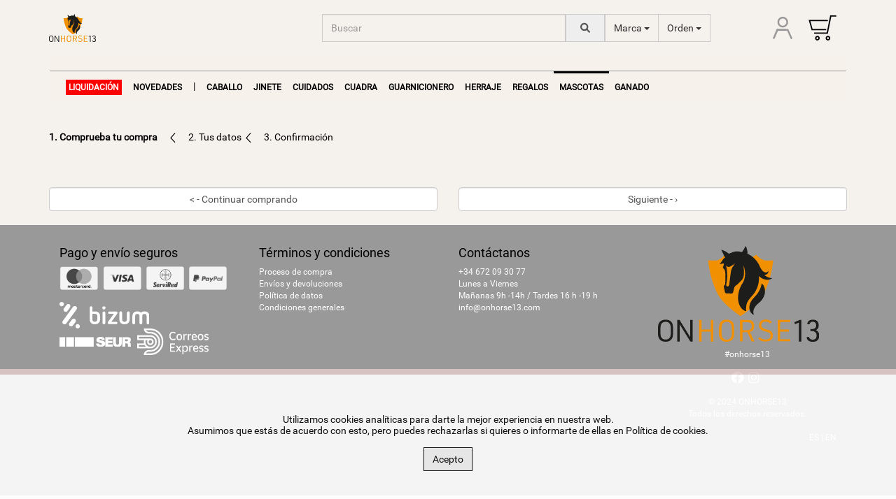

--- FILE ---
content_type: text/html; charset=utf-8
request_url: https://onhorse13.com/tienda/tienda2.php?dir=90103&id_producto=04735
body_size: 8352
content:
<!DOCTYPE html>
<html>
<head>
<meta http-equiv="Content-Type" content="text/html; charset=utf-8" />
<link rel="SHORTCUT ICON" href="../favicon.ico">
<link rel='icon' type='image/png' href='../favicon.png'>



<meta http-equiv="pragma" content="no-cache">

<!-- COMIENZO PRINT_HEADER -->

<title>OnHorse13</title>
<meta name="viewport" content="width=device-width, initial-scale=1.0">
<meta name="twitter:title" content="OnHorse13">
<meta property="og:url" content="https://onhorse13.com/">
<meta property="og:site_name" content="OnHorse13">
<meta property="og:title" content="OnHorse13">
<link rel="stylesheet" href="../js/jquery-ui-1.12.1/jquery-ui.min.css" >
<link rel="stylesheet" href="../js/jquery-ui-1.12.1/jquery-ui.theme.min.css">
<link href="../css/bootstrap_3.0.2/bootstrap.min.css" rel="stylesheet" type="text/css" />
<link href="../css/message_default.css" rel="stylesheet" type="text/css" />
<link rel="stylesheet" href="../css/estilos_04.css">
<link rel="stylesheet" href="../css/estilos_ddb.css">
<link rel="stylesheet" href="../css/bootstrap_custom.css">
<link href="../css/fontawesome-free-6.1.1-web/css/all.css" rel="stylesheet">
<!-- FINAL DE PRINT_HEADER-->

<!-- HTML5 shim and Respond.js IE8 support of HTML5 elements and media queries -->
        <!--[if lt IE 9]>
        <script type="text/javascript" src="http://html5shiv.googlecode.com/svn/trunk/html5.js"></script>
        <script type="text/javascript" src="http://cdnjs.cloudflare.com/ajax/libs/respond.js/1.4.2/respond.js"></script>
        <![endif]-->
		
		



 

		
<script type="text/javascript">
function MM_jumpMenu(targ,selObj,restore){ //v3.0
  eval(targ+".location='"+selObj.options[selObj.selectedIndex].value+"'");
  if (restore) selObj.selectedIndex=0;
}
</script>
<script type="text/javascript">
function MM_openBrWindow(theURL,winName,features) { //v2.0

  gPagina.modal(theURL);
}
function abrir(url,width,height) {
//alert('ff '+url);
gPagina.modal(url);
}

</script>

<script language="JavaScript" type="text/JavaScript">
<!--

var slanguage="es";


//-->
</script>


</head>


	
<body id="home2XX" class="header2XX">

	
            <!-- PRELOADER -->
        <div id="loader2XXXX"></div> 

        <div class="body">
		
		

<!--<div id="capasoporte">

	<div id="capacabecera">-->
         
<style>

.div_carritoCon{
		background-image:url(../imagenes/svg/my_cart_icon2.svg);
		background-color:#f5f1ec;
		}
.div_carritoSin{
		background-image:url(../imagenes/svg/my_cart_icon_off.svg);
		background-color:#f5f1ec;
		}


#div_usuario,#div_usuarioB{
		background-image:url(../imagenes/svg/my_account_icon.svg);background-color:#f5f1ec;
		}
</style>

            <!-- HEADER -->
           <header id="header2">
              <div class="container hidden-xs">
                    <div class="row">
			


		<div class="space20"></div>


        <div class="col-sm-4 text-left" >
<a href="../home/index.php"><img src="../imagenes/svg/logo_onhorse13.svg" alt="OnHorse13" height="40px" /></a>
        </div>
        <div class="col-sm-6 text-center" >
    
            
<div class="input-group">
<input id="inputBuscar2" class="form-control" type="tbuscar" placeholder="Buscar" style="height:40px" value="">
<div id="inputBuscar2B" class="input-group-addon" ><i class="fas fa-search" style="width:30px"></i></div>

<div class="input-group-btn">

        <button type="button" class="btn btn-default btnMenu dropdown-toggle" data-toggle="dropdown" aria-haspopup="true" aria-expanded="false" style="height:40px">Marca <span class="caret"></span></button>
        <ul class="dropdown-menu dropdown-menu-right" id="inputBuscarMarca2">
        <li><a href='#' data-id='0'>Marca</a></li><li role='separator' class='divider'></li><li><a href='#' data-id='2'>3M</a></li><li><a href='#' data-id='3'>A.N.LEIVA</a></li><li><a href='#' data-id='216'>ABSORBINE</a></li><li><a href='#' data-id='4'>ACANTO</a></li><li><a href='#' data-id='5'>ACRIBIA</a></li><li><a href='#' data-id='10'>ALMUZARA</a></li><li><a href='#' data-id='11'>ALTAMIRANO</a></li><li><a href='#' data-id='165'>AMIGO</a></li><li><a href='#' data-id='12'>ANDREW K.STEEN</a></li><li><a href='#' data-id='207'>ARENA</a></li><li><a href='#' data-id='180'>ARIAT</a></li><li><a href='#' data-id='241'>ARIAT WORK</a></li><li><a href='#' data-id='17'>ARTESANÃA</a></li><li><a href='#' data-id='111'>ÃLLÃV</a></li><li><a href='#' data-id='186'>BALDOR</a></li><li><a href='#' data-id='206'>BASSOLI</a></li><li><a href='#' data-id='21'>BATES</a></li><li><a href='#' data-id='22'>BELLOTA</a></li><li><a href='#' data-id='235'>BITSOFT</a></li><li><a href='#' data-id='193'>BLACKSMITH</a></li><li><a href='#' data-id='23'>BLOOM</a></li><li><a href='#' data-id='24'>BLUME</a></li><li><a href='#' data-id='26'>BUFFALO</a></li><li><a href='#' data-id='28'>CAS CO</a></li><li><a href='#' data-id='201'>COLLEONI</a></li><li><a href='#' data-id='30'>CON CUERO</a></li><li><a href='#' data-id='31'>COTTON NATURALS</a></li><li><a href='#' data-id='35'>DE VECCHI</a></li><li><a href='#' data-id='36'>DIAMOND</a></li><li><a href='#' data-id='37'>DICK</a></li><li><a href='#' data-id='182'>DISTAL STEEL</a></li><li><a href='#' data-id='39'>DOUBLE-S</a></li><li><a href='#' data-id='197'>DUPLO</a></li><li><a href='#' data-id='239'>EASYCARE</a></li><li><a href='#' data-id='44'>EL ZORRO</a></li><li><a href='#' data-id='208'>EQUIGEL</a></li><li><a href='#' data-id='195'>EQUILOX</a></li><li><a href='#' data-id='240'>EQUINATURA</a></li><li><a href='#' data-id='49'>EQUIP'HORSE</a></li><li><a href='#' data-id='54'>EQUUS</a></li><li><a href='#' data-id='188'>FELIX ROMAN</a></li><li><a href='#' data-id='58'>FLATLAND FORGE</a></li><li><a href='#' data-id='185'>FLECK</a></li><li><a href='#' data-id='212'>FOOTPRO</a></li><li><a href='#' data-id='237'>FOOTPRO</a></li><li><a href='#' data-id='60'>FORGEMASTER</a></li><li><a href='#' data-id='61'>FREY</a></li><li><a href='#' data-id='62'>FROSTS</a></li><li><a href='#' data-id='63'>FUSETTI</a></li><li><a href='#' data-id='64'>FUTURE ANVIL</a></li><li><a href='#' data-id='65'>FYNA-LITE</a></li><li><a href='#' data-id='66'>G.E.</a></li><li><a href='#' data-id='72'>HAUPTNER</a></li><li><a href='#' data-id='129'>HELLER RASPS</a></li><li><a href='#' data-id='73'>HEMISFERIO SUR</a></li><li><a href='#' data-id='74'>HISMAR</a></li><li><a href='#' data-id='75'>HISPANO EUROPEA</a></li><li><a href='#' data-id='190'>HISPANO FARRIER</a></li><li><a href='#' data-id='172'>HISPANO HIPICA</a></li><li><a href='#' data-id='183'>HOOF JACK</a></li><li><a href='#' data-id='200'>HORSEHEAD</a></li><li><a href='#' data-id='179'>HORSEWARE</a></li><li><a href='#' data-id='236'>IRON BLOCK</a></li><li><a href='#' data-id='203'>IRON MOUNTAIN</a></li><li><a href='#' data-id='80'>JIM BLURTON</a></li><li><a href='#' data-id='81'>KERATEX</a></li><li><a href='#' data-id='82'>KERCKHAERT</a></li><li><a href='#' data-id='84'>KNIPEX</a></li><li><a href='#' data-id='85'>KULP</a></li><li><a href='#' data-id='157'>KWIK-OUT</a></li><li><a href='#' data-id='88'>LAVENIR</a></li><li><a href='#' data-id='89'>LEHMANN</a></li><li><a href='#' data-id='177'>LEOVET</a></li><li><a href='#' data-id='90'>LETTERA</a></li><li><a href='#' data-id='91'>LEXHIS</a></li><li><a href='#' data-id='170'>LIBERTY</a></li><li><a href='#' data-id='93'>LINCOLN</a></li><li><a href='#' data-id='94'>LLAMPEC</a></li><li><a href='#' data-id='194'>LONDONDERRY</a></li><li><a href='#' data-id='95'>LOPEZ</a></li><li><a href='#' data-id='238'>LUDHIS</a></li><li><a href='#' data-id='96'>LUDOMAR</a></li><li><a href='#' data-id='97'>LUWEX</a></li><li><a href='#' data-id='100'>MADDOX</a></li><li><a href='#' data-id='199'>MALAYSIAN HORSESHOES</a></li><li><a href='#' data-id='101'>MEHIS</a></li><li><a href='#' data-id='178'>MIO</a></li><li><a href='#' data-id='103'>MONDIAL</a></li><li><a href='#' data-id='106'>MUSTAD</a></li><li><a href='#' data-id='108'>NC</a></li><li><a href='#' data-id='110'>NORDIC FORGE</a></li><li><a href='#' data-id='18'>OLIVER HATS</a></li><li><a href='#' data-id='174'>OSTER</a></li><li><a href='#' data-id='210'>PAUL MITCHELL</a></li><li><a href='#' data-id='113'>PESSOA</a></li><li><a href='#' data-id='187'>PFERD</a></li><li><a href='#' data-id='114'>PICARD</a></li><li><a href='#' data-id='115'>PICOBELLO</a></li><li><a href='#' data-id='116'>PIERO OLIVIERI</a></li><li><a href='#' data-id='117'>PLUSVITAL</a></li><li><a href='#' data-id='119'>PROFESSIONAL'S CHOICE</a></li><li><a href='#' data-id='164'>RAMBO</a></li><li><a href='#' data-id='184'>RAZERHORSE</a></li><li><a href='#' data-id='122'>RED CELL</a></li><li><a href='#' data-id='123'>ROECKL</a></li><li><a href='#' data-id='124'>ROLDAN</a></li><li><a href='#' data-id='234'>RUFFWEAR</a></li><li><a href='#' data-id='125'>SAVE EDGE</a></li><li><a href='#' data-id='126'>SEFTON</a></li><li><a href='#' data-id='127'>SELL</a></li><li><a href='#' data-id='1'>SIN MARCA</a></li><li><a href='#' data-id='173'>SOP</a></li><li><a href='#' data-id='132'>SOYO</a></li><li><a href='#' data-id='209'>SPARK</a></li><li><a href='#' data-id='224'>SPRENGER BASIC</a></li><li><a href='#' data-id='232'>SPRENGER BOOTPROTECT</a></li><li><a href='#' data-id='225'>SPRENGER DUO</a></li><li><a href='#' data-id='219'>SPRENGER DYNAMIC RS</a></li><li><a href='#' data-id='233'>SPRENGER FAIRRIDER</a></li><li><a href='#' data-id='223'>SPRENGER KK</a></li><li><a href='#' data-id='218'>SPRENGER KK ULTRA</a></li><li><a href='#' data-id='226'>SPRENGER MAX-CONTROL</a></li><li><a href='#' data-id='159'>SPRENGER NATHE</a></li><li><a href='#' data-id='221'>SPRENGER NOVOCONTACT</a></li><li><a href='#' data-id='230'>SPRENGER PRONAMIC</a></li><li><a href='#' data-id='231'>SPRENGER SATINOX</a></li><li><a href='#' data-id='222'>SPRENGER TURNADO</a></li><li><a href='#' data-id='227'>SPRENGER ULTRA FIT</a></li><li><a href='#' data-id='229'>SPRENGER ULTRA FIT EXTRA GRIP</a></li><li><a href='#' data-id='228'>SPRENGER ULTRA FIT SLIMLINE</a></li><li><a href='#' data-id='220'>SPRENGER WH ULTRA</a></li><li><a href='#' data-id='211'>SPRING REVOLUTION 2.0</a></li><li><a href='#' data-id='133'>ST.CROIX</a></li><li><a href='#' data-id='134'>STRÃMSHOLM</a></li><li><a href='#' data-id='135'>STUBBS</a></li><li><a href='#' data-id='217'>SUMICAROL</a></li><li><a href='#' data-id='214'>TECH STIRRUPS</a></li><li><a href='#' data-id='176'>TIKAL</a></li><li><a href='#' data-id='198'>TOUGHBUILT</a></li><li><a href='#' data-id='142'>TUFF RIDER</a></li><li><a href='#' data-id='143'>TUTOR</a></li><li><a href='#' data-id='144'>UBALDO</a></li><li><a href='#' data-id='145'>VAILLANT</a></li><li><a href='#' data-id='146'>VETTEC</a></li><li><a href='#' data-id='147'>VICTORIA</a></li><li><a href='#' data-id='149'>VIKTORIA</a></li><li><a href='#' data-id='150'>VPLAST</a></li><li><a href='#' data-id='168'>WALDHAUSEN</a></li><li><a href='#' data-id='153'>WINTEC</a></li><li><a href='#' data-id='192'>ZANDONÃ</a></li>        </ul>
      </div><!-- /input-group-btn -->


<div class="input-group-btn">

        <button type="button" class="btn btn-default btnMenu dropdown-toggle" data-toggle="dropdown" aria-haspopup="true" aria-expanded="false" style="height:40px">Orden <span class="caret"></span></button>
        <ul class="dropdown-menu dropdown-menu-right" id="inputBuscarOrden2">
        <li><a href='#' data-id='0'>Orden</a></li><li role='separator' class='divider'></li><li><a href='#' data-id='0'><b>Orden</b></a></li><li><a href='#' data-id='1'>Precio Asc</a></li><li><a href='#' data-id='2'>Precio Desc</a></li><li><a href='#' data-id='3'>Nombre Asc</a></li><li><a href='#' data-id='4'>Nombre Desc</a></li><li><a href='#' data-id='5'>Referencia</a></li>        </ul>
      </div><!-- /input-group-btn -->


</div><!-- /input-group -->




        </div><!-- col-sm-6 -->

        <div class="col-sm-2 text-right" >
           <div id="div_carrito"></div>
           <div id="div_usuario"></div>
           
        </div>

					
                    </div><!--row-->
					
					</div><!--container-->
                    
                    
					<div class="clear_logo" >&nbsp;</div>
      
      
      
         
      <div class="container">              
      <div class="row">
        <div class="col-md-12">

  
<nav class="navbar navbar-default" role="navigation">
    <div class="navbar-header">

      
      
 <div class="container hidden-md hidden-lg hidden-sm">
<div class="row">
                    
<div class="col-xs-2"> 
<button type="button" class="navbar-toggle collapsed pull-left" data-toggle="collapse" data-target="#bs-example-navbar-collapse-1">
<span class="sr-only">Toggle navigation</span>
<span class="icon-bar"></span>
<span class="icon-bar"></span>
<span class="icon-bar"></span>
</button>
</div>
        
<div class="col-xs-6 text-left" style="padding:10px"><a href="../home/index.php"><img src="../imagenes/svg/logo_onhorse13.svg" alt="OnHorse13" height="30px" /></a></div>

<div class="col-xs-4" style="padding:10px;text-align:right">
<div id="div_carritoB"></div>
<div id="div_usuarioB"></div>
</div>

</div><!-- row -->

<div class="row">
<div class="col-xs-12"><div class="input-group">
<input id="inputBuscar1" class="form-control" type="tbuscar" placeholder="Buscar" style="height:40px" value="">
<div id="inputBuscar1B" class="input-group-addon" ><i class="fas fa-search" style="width:30px"></i></div>


<div class="input-group-btn">

        <button type="button" class="btn btn-default btnMenu dropdown-toggle" data-toggle="dropdown" aria-haspopup="true" aria-expanded="false" style="height:40px">Marca <span class="caret"></span></button>
        <ul class="dropdown-menu dropdown-menu-right" id="inputBuscarMarca1">
        <li><a href='#' data-id='0'>Marca</a></li><li role='separator' class='divider'></li><li><a href='#' data-id='2'>3M</a></li><li><a href='#' data-id='3'>A.N.LEIVA</a></li><li><a href='#' data-id='216'>ABSORBINE</a></li><li><a href='#' data-id='4'>ACANTO</a></li><li><a href='#' data-id='5'>ACRIBIA</a></li><li><a href='#' data-id='10'>ALMUZARA</a></li><li><a href='#' data-id='11'>ALTAMIRANO</a></li><li><a href='#' data-id='165'>AMIGO</a></li><li><a href='#' data-id='12'>ANDREW K.STEEN</a></li><li><a href='#' data-id='207'>ARENA</a></li><li><a href='#' data-id='180'>ARIAT</a></li><li><a href='#' data-id='241'>ARIAT WORK</a></li><li><a href='#' data-id='17'>ARTESANÃA</a></li><li><a href='#' data-id='111'>ÃLLÃV</a></li><li><a href='#' data-id='186'>BALDOR</a></li><li><a href='#' data-id='206'>BASSOLI</a></li><li><a href='#' data-id='21'>BATES</a></li><li><a href='#' data-id='22'>BELLOTA</a></li><li><a href='#' data-id='235'>BITSOFT</a></li><li><a href='#' data-id='193'>BLACKSMITH</a></li><li><a href='#' data-id='23'>BLOOM</a></li><li><a href='#' data-id='24'>BLUME</a></li><li><a href='#' data-id='26'>BUFFALO</a></li><li><a href='#' data-id='28'>CAS CO</a></li><li><a href='#' data-id='201'>COLLEONI</a></li><li><a href='#' data-id='30'>CON CUERO</a></li><li><a href='#' data-id='31'>COTTON NATURALS</a></li><li><a href='#' data-id='35'>DE VECCHI</a></li><li><a href='#' data-id='36'>DIAMOND</a></li><li><a href='#' data-id='37'>DICK</a></li><li><a href='#' data-id='182'>DISTAL STEEL</a></li><li><a href='#' data-id='39'>DOUBLE-S</a></li><li><a href='#' data-id='197'>DUPLO</a></li><li><a href='#' data-id='239'>EASYCARE</a></li><li><a href='#' data-id='44'>EL ZORRO</a></li><li><a href='#' data-id='208'>EQUIGEL</a></li><li><a href='#' data-id='195'>EQUILOX</a></li><li><a href='#' data-id='240'>EQUINATURA</a></li><li><a href='#' data-id='49'>EQUIP'HORSE</a></li><li><a href='#' data-id='54'>EQUUS</a></li><li><a href='#' data-id='188'>FELIX ROMAN</a></li><li><a href='#' data-id='58'>FLATLAND FORGE</a></li><li><a href='#' data-id='185'>FLECK</a></li><li><a href='#' data-id='212'>FOOTPRO</a></li><li><a href='#' data-id='237'>FOOTPRO</a></li><li><a href='#' data-id='60'>FORGEMASTER</a></li><li><a href='#' data-id='61'>FREY</a></li><li><a href='#' data-id='62'>FROSTS</a></li><li><a href='#' data-id='63'>FUSETTI</a></li><li><a href='#' data-id='64'>FUTURE ANVIL</a></li><li><a href='#' data-id='65'>FYNA-LITE</a></li><li><a href='#' data-id='66'>G.E.</a></li><li><a href='#' data-id='72'>HAUPTNER</a></li><li><a href='#' data-id='129'>HELLER RASPS</a></li><li><a href='#' data-id='73'>HEMISFERIO SUR</a></li><li><a href='#' data-id='74'>HISMAR</a></li><li><a href='#' data-id='75'>HISPANO EUROPEA</a></li><li><a href='#' data-id='190'>HISPANO FARRIER</a></li><li><a href='#' data-id='172'>HISPANO HIPICA</a></li><li><a href='#' data-id='183'>HOOF JACK</a></li><li><a href='#' data-id='200'>HORSEHEAD</a></li><li><a href='#' data-id='179'>HORSEWARE</a></li><li><a href='#' data-id='236'>IRON BLOCK</a></li><li><a href='#' data-id='203'>IRON MOUNTAIN</a></li><li><a href='#' data-id='80'>JIM BLURTON</a></li><li><a href='#' data-id='81'>KERATEX</a></li><li><a href='#' data-id='82'>KERCKHAERT</a></li><li><a href='#' data-id='84'>KNIPEX</a></li><li><a href='#' data-id='85'>KULP</a></li><li><a href='#' data-id='157'>KWIK-OUT</a></li><li><a href='#' data-id='88'>LAVENIR</a></li><li><a href='#' data-id='89'>LEHMANN</a></li><li><a href='#' data-id='177'>LEOVET</a></li><li><a href='#' data-id='90'>LETTERA</a></li><li><a href='#' data-id='91'>LEXHIS</a></li><li><a href='#' data-id='170'>LIBERTY</a></li><li><a href='#' data-id='93'>LINCOLN</a></li><li><a href='#' data-id='94'>LLAMPEC</a></li><li><a href='#' data-id='194'>LONDONDERRY</a></li><li><a href='#' data-id='95'>LOPEZ</a></li><li><a href='#' data-id='238'>LUDHIS</a></li><li><a href='#' data-id='96'>LUDOMAR</a></li><li><a href='#' data-id='97'>LUWEX</a></li><li><a href='#' data-id='100'>MADDOX</a></li><li><a href='#' data-id='199'>MALAYSIAN HORSESHOES</a></li><li><a href='#' data-id='101'>MEHIS</a></li><li><a href='#' data-id='178'>MIO</a></li><li><a href='#' data-id='103'>MONDIAL</a></li><li><a href='#' data-id='106'>MUSTAD</a></li><li><a href='#' data-id='108'>NC</a></li><li><a href='#' data-id='110'>NORDIC FORGE</a></li><li><a href='#' data-id='18'>OLIVER HATS</a></li><li><a href='#' data-id='174'>OSTER</a></li><li><a href='#' data-id='210'>PAUL MITCHELL</a></li><li><a href='#' data-id='113'>PESSOA</a></li><li><a href='#' data-id='187'>PFERD</a></li><li><a href='#' data-id='114'>PICARD</a></li><li><a href='#' data-id='115'>PICOBELLO</a></li><li><a href='#' data-id='116'>PIERO OLIVIERI</a></li><li><a href='#' data-id='117'>PLUSVITAL</a></li><li><a href='#' data-id='119'>PROFESSIONAL'S CHOICE</a></li><li><a href='#' data-id='164'>RAMBO</a></li><li><a href='#' data-id='184'>RAZERHORSE</a></li><li><a href='#' data-id='122'>RED CELL</a></li><li><a href='#' data-id='123'>ROECKL</a></li><li><a href='#' data-id='124'>ROLDAN</a></li><li><a href='#' data-id='234'>RUFFWEAR</a></li><li><a href='#' data-id='125'>SAVE EDGE</a></li><li><a href='#' data-id='126'>SEFTON</a></li><li><a href='#' data-id='127'>SELL</a></li><li><a href='#' data-id='1'>SIN MARCA</a></li><li><a href='#' data-id='173'>SOP</a></li><li><a href='#' data-id='132'>SOYO</a></li><li><a href='#' data-id='209'>SPARK</a></li><li><a href='#' data-id='224'>SPRENGER BASIC</a></li><li><a href='#' data-id='232'>SPRENGER BOOTPROTECT</a></li><li><a href='#' data-id='225'>SPRENGER DUO</a></li><li><a href='#' data-id='219'>SPRENGER DYNAMIC RS</a></li><li><a href='#' data-id='233'>SPRENGER FAIRRIDER</a></li><li><a href='#' data-id='223'>SPRENGER KK</a></li><li><a href='#' data-id='218'>SPRENGER KK ULTRA</a></li><li><a href='#' data-id='226'>SPRENGER MAX-CONTROL</a></li><li><a href='#' data-id='159'>SPRENGER NATHE</a></li><li><a href='#' data-id='221'>SPRENGER NOVOCONTACT</a></li><li><a href='#' data-id='230'>SPRENGER PRONAMIC</a></li><li><a href='#' data-id='231'>SPRENGER SATINOX</a></li><li><a href='#' data-id='222'>SPRENGER TURNADO</a></li><li><a href='#' data-id='227'>SPRENGER ULTRA FIT</a></li><li><a href='#' data-id='229'>SPRENGER ULTRA FIT EXTRA GRIP</a></li><li><a href='#' data-id='228'>SPRENGER ULTRA FIT SLIMLINE</a></li><li><a href='#' data-id='220'>SPRENGER WH ULTRA</a></li><li><a href='#' data-id='211'>SPRING REVOLUTION 2.0</a></li><li><a href='#' data-id='133'>ST.CROIX</a></li><li><a href='#' data-id='134'>STRÃMSHOLM</a></li><li><a href='#' data-id='135'>STUBBS</a></li><li><a href='#' data-id='217'>SUMICAROL</a></li><li><a href='#' data-id='214'>TECH STIRRUPS</a></li><li><a href='#' data-id='176'>TIKAL</a></li><li><a href='#' data-id='198'>TOUGHBUILT</a></li><li><a href='#' data-id='142'>TUFF RIDER</a></li><li><a href='#' data-id='143'>TUTOR</a></li><li><a href='#' data-id='144'>UBALDO</a></li><li><a href='#' data-id='145'>VAILLANT</a></li><li><a href='#' data-id='146'>VETTEC</a></li><li><a href='#' data-id='147'>VICTORIA</a></li><li><a href='#' data-id='149'>VIKTORIA</a></li><li><a href='#' data-id='150'>VPLAST</a></li><li><a href='#' data-id='168'>WALDHAUSEN</a></li><li><a href='#' data-id='153'>WINTEC</a></li><li><a href='#' data-id='192'>ZANDONÃ</a></li>        </ul>
      </div><!-- /input-group-btn -->

<div class="input-group-btn">

        <button type="button" class="btn btn-default btnMenu dropdown-toggle" data-toggle="dropdown" aria-haspopup="true" aria-expanded="false" style="height:40px">Orden <span class="caret"></span></button>
        <ul class="dropdown-menu dropdown-menu-right" id="inputBuscarOrden1">
        <li><a href='#' data-id='0'>Orden</a></li><li role='separator' class='divider'></li><li><a href='#' data-id='0'><b>Orden</b></a></li><li><a href='#' data-id='1'>Precio Asc</a></li><li><a href='#' data-id='2'>Precio Desc</a></li><li><a href='#' data-id='3'>Nombre Asc</a></li><li><a href='#' data-id='4'>Nombre Desc</a></li><li><a href='#' data-id='5'>Referencia</a></li>        </ul>
      </div><!-- /input-group-btn -->



</div><!-- /input-group -->


</div> <!-- /col-xs-12 -->
</div><!-- row -->

</div><!-- container -->
   
        
     
   
          
   
    </div><!-- navbar-header -->


<div class="space20 hidden-xs" style="border-bottom:1px solid #999"></div>


  <div class="collapse navbar-collapse" id="bs-example-navbar-collapse-1">
        <ul class="nav navbar-nav" >


   <li class='dropdown' style='border-top:#f5f1ec solid 3px'><a href='../tienda/tienda.php?nofertas=1' ><b class='fondoRojo'>LIQUIDACIÓN</b></a>  <!-- li 1 -->

</li>  <!-- li 1 -->

<li class='dropdown' style='border-top:#f5f1ec solid 3px'><a href='../tienda/tienda.php?nnovedades=1' >NOVEDADES</a>  <!-- li 1 -->

</li>  <!-- li 1 -->

<li class='dropdown' style='border-top:#f5f1ec solid 3px; padding: 8px 8px;'><span class='hidden-xs'>|</span><!-- li 1 -->

</li>  <!-- li 1 -->

<li class='dropdown' style='border-top:#f5f1ec solid 3px'><a href='../tienda/tienda.php?dir=1' >Caballo</a>  <!-- li 1 -->

</li>  <!-- li 1 -->

<li class='dropdown' style='border-top:#f5f1ec solid 3px'><a href='../tienda/tienda.php?dir=2' >Jinete</a>  <!-- li 1 -->

</li>  <!-- li 1 -->

<li class='dropdown' style='border-top:#f5f1ec solid 3px'><a href='../tienda/tienda.php?dir=3' >Cuidados</a>  <!-- li 1 -->

</li>  <!-- li 1 -->

<li class='dropdown' style='border-top:#f5f1ec solid 3px'><a href='../tienda/tienda.php?dir=4' >Cuadra</a>  <!-- li 1 -->

</li>  <!-- li 1 -->

<li class='dropdown' style='border-top:#f5f1ec solid 3px'><a href='../tienda/tienda.php?dir=6' >Guarnicionero</a>  <!-- li 1 -->

</li>  <!-- li 1 -->

<li class='dropdown' style='border-top:#f5f1ec solid 3px'><a href='../tienda/tienda.php?dir=7' >Herraje</a>  <!-- li 1 -->

</li>  <!-- li 1 -->

<li class='dropdown' style='border-top:#f5f1ec solid 3px'><a href='../tienda/tienda.php?dir=8' >Regalos</a>  <!-- li 1 -->

</li>  <!-- li 1 -->

<li class='dropdown menu-activo' style='border-top:#000 solid 3px'><a href='../tienda/tienda.php?dir=9'  class='dropdown-toggle a_menu_activo' data-toggle='dropdown' role='button' aria-expanded='false'>Mascotas </a> <!-- li 1 -->

</li>  <!-- li 1 -->

<li class='dropdown' style='border-top:#f5f1ec solid 3px'><a href='../tienda/tienda.php?dir=10' >Ganado</a>  <!-- li 1 -->

</li>  <!-- li 1 -->

        
        

 	</ul>    <!-- ul menu -->

					
 
		 	</div>  <!-- div ul menu --> 

 		</nav><!-- nav -->

 	 </div><!--  <div class="col-md-12"> -->
	</div><!--  row  -->
</div><!--container-->
</header>


<div class="clearfix space20 hidden-xs"></div>


<script>
function dr_inputBuscar(){

	$("#inputBuscar1").keypress(function (e) {
		if(e.which == 13) {
		buscarInput(1,-1,-1);
		}
	});
	$("#inputBuscar2").keypress(function (e) {
		if(e.which == 13) {
		buscarInput(2,-1,-1);
		}
	});
	$("#inputBuscar1B").click(function () {
		buscarInput(1,-1,-1);
	});
	$("#inputBuscar2B").click(function () {
		buscarInput(2,-1,-1);
	});
	
	$("#inputBuscarMarca1 li a").click(function () {
		var ttt=parseInt($( this ).attr( "data-id" ));
//		var textoMarca=$(this).html();
//		alert("WdffW:" + ttt);
		buscarInput(0,ttt,-1);
	});

	$("#inputBuscarMarca2 li a").click(function () {
		var ttt=parseInt($( this ).attr( "data-id" ));
//		var textoMarca=$(this).html();
//		alert("WdffW:" + ttt);
		buscarInput(0,ttt,-1);
	});

	
	$("#inputBuscarOrden1 li a").click(function () {
		var ttt=parseInt($( this ).attr( "data-id" ));
//		var textoMarca=$(this).html();
//		alert("WdffW:" + ttt);
		buscarInput(0,-1,ttt);
	});

	$("#inputBuscarOrden2 li a").click(function () {
		var ttt=parseInt($( this ).attr( "data-id" ));
//		var textoMarca=$(this).html();
//		alert("WdffW:" + ttt);
		buscarInput(0,-1,ttt);
	});

	
	
	
	} // dr_inputBuscar


function buscarInput(elboton,marca,orden){
	var xxx=$("#inputBuscar1").val();
	var xxxMarca=parseInt(marca);
	var xxxOrden=parseInt(orden);
	
	if(elboton==1)xxx=$("#inputBuscar1").val();
	if(elboton==2)xxx=$("#inputBuscar2").val();
	
	var hecho=false;
	var eldir='';
	eldir=90103;
//	alert(xxx + " " + xxxMarca);
	if(xxxMarca>=0){location.href='../tienda/tienda.php?nbuscarmarca='+xxxMarca+'&nbuscar='+xxx; hecho=true;}
	if(xxxOrden>=0){location.href='../tienda/tienda.php?dir='+eldir+'&nbuscarorden='+xxxOrden+'&nbuscar='+xxx; hecho=true;}
	if(!hecho) location.href='../tienda/tienda.php?nbuscar='+xxx;
	};



function dr_menu_superior(){
	$( "#div_usuario" ).click(function() {
 	 location.href='../usuarios/usuario.php';
	});
	$( "#div_carrito" ).click(function() {
 	 location.href='../tienda/tienda2.php?dir=90103&id_producto=04735';
	});
	$( "#div_usuarioB" ).click(function() {
 	 location.href='../usuarios/usuario.php';
	});
	$( "#div_carritoB" ).click(function() {
 	 location.href='../tienda/tienda2.php?dir=90103&id_producto=04735';
	});
}

</script>

		

<div class='containerX'>



<div class="container">
<div class="row">

<div class="col-md-12 col-sx-12">
<b><a href='tienda2.php'>1. Comprueba tu compra</a></b> &nbsp;&nbsp;&nbsp;
<span class="DonDB">D</span>
&nbsp;&nbsp;&nbsp; 
<a href='tienda2b.php'>2. Tus datos </a>
<span class="DonDB">D</span>
&nbsp;&nbsp;&nbsp; 
3. Confirmación</div>
<div class="col-md-12 col-sx-12">&nbsp;<br />&nbsp;</div>


<div class="col-md-12 col-sx-12">        

<script type="text/javascript" >

function anadir(elThis,eliminar){
		btn_off(elThis);
		var data_refsub=$(elThis).attr("data_subref");
		var btn_cantidad="cantidad_"+data_refsub;
		var cantidad=$("#"+btn_cantidad).val();
	//	alert(data_refsub+ " " +btn_cantidad + " " +cantidad );
		cantidad=parseInt(cantidad);
		if(eliminar==1)cantidad=0;
		ajax_set_carrito(data_refsub,cantidad);
	}

function dr_botones_carro2(){

	$('#pais').on('change', function() {
	//  alert( this.value );
//	  location.href='tienda2.php?sid_pais='+this.value;
	  
	  $.ajax({
		  type: "POST",
		  url: '../tienda/ajax_set_carrito.php',
		  data: {
			  'sss':1
			,'sid_pais':this.value
			},
		  success: function(data){
			//	btn_on(); 
			//  $( "#div_carrito").html( data );
			//  alert(data);
		  }
		  
		});
	
	});
	

	$( "#btn_codigo_promocional" ).click(function() {
		var cod=$("#codigo_promocional").val();
		 ajax_set_codigo_promocional(cod);
	});	



	$( ".delete_carro" ).click(function() {
			anadir(this,1);
	});	

	
	$( ".add_carro" ).click(function() {
			anadir(this);
	});	

	$(".campo_cantidad").keypress(function (e) {
		if(e.which == 13) {
		anadir(this);
		}
	});
	}//dr_botones_carro

function ajax_set_carrito(id_carro,cantidad){
//alert("dsds"+id_carro+ " " + cantidad);
		$.ajax({
		  type: "POST",
		  url: '../tienda/ajax_set_carrito.php',
		  data: {
			  'anadir_carro':1
			,'id_carro':id_carro
			,'cantidad':cantidad
			},
		  success: function(data){
			//if(data!='ok') {gPagina.alert(data);} else gPagina.alert(data);
			//elmodal();
		//	alert("["+data+"]");
		//	ajax_get_carrito();
			btn_on(); 
		//if(cantidad>0)$( "#div_fila_"+id_carro ).addClass( "enCarrito" );
	//	else $( "#div_fila_"+id_carro ).removeClass( "enCarrito" );
		  
		  $( "#div_carrito").html( data );
		  location.href='?';
		  
		  }
		  
		});
	}//ajax_set_carrito

function ajax_set_codigo_promocional(codigo){
//alert("dsds"+id_carro+ " " + cantidad);
		$.ajax({
		  type: "POST",
		  url: '../tienda/ajax_set_carrito.php',
		  data: {
			  'anadir_codigo_promocional':1
			,'codigo':codigo
			},
		  success: function(data){
			//if(data!='ok') {gPagina.alert(data);} else gPagina.alert(data);
			//elmodal();
		//	alert("["+data+"]");
		//	ajax_get_carrito();
			btn_on(); 
		//if(cantidad>0)$( "#div_fila_"+id_carro ).addClass( "enCarrito" );
	//	else $( "#div_fila_"+id_carro ).removeClass( "enCarrito" );
		  
		  $( "#div_carrito").html( data );
		  location.href='?';
		  
		  }
		  
		});
	}//ajax_set_carrito


</script>

</div>
<div class="clearfix" style="padding:20px">  </div>       
         
<div class="col-md-6 col-sx-6"><input type='button' name='button' id='div_volver_tienda' value='&lt; - Continuar comprando' class='form-control'/></div>
<div class="col-md-6 col-sx-6" align="right"><input type='button' name='button' id='div_siguiente' value='Siguiente - &#8250;' class='form-control'/></div>

</div><!-- row -->
</div><!-- container -->

<style>
#XXdiv_siguiente{
	cursor:pointer;
	}
</style>
<script>

function dr(){
	
	$( "#div_siguiente" ).click(function() {
			location.href='tienda2b.php';
	});	

	$( "#div_volver_tienda" ).click(function() {
			location.href='tienda.php?dir=$dir&id_producto=$id_producto';
	});	

	}//dr_botones_carro




</script>



   
 
  
		
		


	
  
   
    
 <style>
 .div_pie H4{
	 color:#000;
 }
 .div_pie{
	 color:#FFF;
	 background-color:#999;
	 font-size:12px;
	 padding-bottom:20px;
 }
  .div_pie a{
	 color:#FFF;
 }
   .div_pie .socialnetwork{
	 font-size:18px;
 }
 </style>   
     
  
   <div class="clearfix space20"></div>	
   
   </div> <!-- container  viene de la cabecera --> 
            <!-- FOOTER COPYRIGHT -->

   
    <div class="containerX" style="background-color:#999">
    
    <div class="container">
    <div class="div_pie">
    <div class="clearfix space10"></div>	


    

     

     
     
        <div class="col-md-3 col-xs-6 space10">
        <h4>Pago y envío seguros</h4>
        <img src="../imagenes/pie/formas-pago-1.png" width="100%" /><br /><br />

        <img src="../imagenes/pie/Bizum_logo.svg" width="50%" /><br />
        <img src="../imagenes/pie/SEUR.svg" width="40%" /> &nbsp;
        <img src="../imagenes/pie/logo_correos_expressv1.png" width="40%" /><br />
            </div>

		<div class="col-md-3 col-xs-6 space10">
          <h4>Términos y condiciones</h4>
                  <a href="../home/proceso.php">Proceso de compra</a><br />
                  <a href="../home/envios.php">Envíos y devoluciones</a><br />
                  <a href="../home/politica_de_datos.php">Política de datos</a><br />
                  <a href="../home/condiciones_generales.php">Condiciones generales</a><br />
            </div>	

<div class="hidden-lg hidden-md clearfix"></div>
            
			<div class="col-md-3 col-xs-6 space10">
        <h4>Contáctanos</h4>
        <a href="tel:+34923184183">+34 672 09 30 77</a><br />
        Lunes a Viernes <br />
		Mañanas 9h -14h / Tardes 16 h -19 h<br />
<a href='mailto:info@hispanohipica.com'>info@onhorse13.com</a><br />
            </div>			

		
                        
			<div class="col-md-3 col-xs-6 space10">
        <h4><img src="../imagenes/svg/logo_onhorse13.svg" width="90%" /></h4>
<center>
  <a href="https://twitter.com/hispano_hipica?lang=es" target="_blank">#onhorse13</a><br /><br />
        <a href="https://www.facebook.com/profile.php?id=100063522702424" target="_blank"><i class="fab fa-facebook fa-xl"></i></a>&nbsp;
         <a href="https://www.instagram.com/onhorse13_official/" target="_blank"><i class="fab fa-instagram fa-xl"></i></a> &nbsp;<br />
<br />

 © 2024 ONHORSE13 <br />
Todos los derechos reservados.          
  </center>
  
  
            </div>

<div class="clearfix space20">&nbsp;<br />

<div class="col-md-10 col-xs-10">

</div>

        
        
        <div class="col-md-2 col-xs-2" style="text-align:right">
        <a href="?nlanguage=es">ES</a> | 
        <a href="?nlanguage=en">EN</a>
        </div>
  

<div class="clearfix space20">&nbsp;<br />
<br />
&nbsp; </div>
     </div><!-- container -->    
       </div><!-- containerX negro -->     
                      </div><!-- div_pie -->  



          


    
</div> <!-- div class body -->        


<script>
var temporizador_sesionrefresh;

function sesionrefresh(){
			
		$.ajax({
		  type: "POST",
		  url: '../home/ajax_sesionrefresh.php',
		  data: {
			 'aaa':33
			,'bbb':2
			},
		  success: function(data){
		  }

		});
}

function dr_sesionrefresh(){
	clearTimeout(temporizador_sesionrefresh);
	temporizador_sesionrefresh= setInterval(sesionrefresh, 1000 * 60 * 5);
	} // dr_sesionrefresh

</script>



<script>
function desconectar(){
	location.href='../home/index.php?iniciar_sesion=1';
	}
</script>

<style>
.div_cookie {
text-align:center;bottom:0;position:fixed;
width:100%;z-index:1000;background-color:#fff;height:15vw;


  line-height: 15vw;
  text-align: center;
  border-top: 8px solid #DDC7C5;
  opacity: 0.9;
}
.span_cookie {
  display: inline-block;
  vertical-align: middle;
  line-height: normal;
}
@media (max-width:700px)  {
	.div_cookie {height:40vw;
	  line-height: 40vw; }
	
	}
</style>
<script language="javascript">
function hideAviso() {

$('#advice').slideUp();
//document.cookie="politica=1";
		$.ajax({
		  type: "POST",
		  url: '../home/ajax_setcookie.php',
		  data: {
			 'aaa':33
			,'bbb':2
			},
		  success: function(data){
			 		  }

		});
}

</script>
<div id='advice' class='div_cookie'><span class='span_cookie'>
Utilizamos cookies analíticas para darte la mejor experiencia en nuestra web.<br />
Asumimos que estás de acuerdo con esto, pero puedes rechazarlas si quieres o informarte de ellas en <a href='../inicio/politica-de-cookies.php'>Política de cookies</a>. <br><br><button class='btn' onclick='hideAviso()'>Acepto</button><br />
 </span>
</div>
<!-- COMIENZO PRINT_FOOTER -->

<script src='../js/jquery-1.10.2.js'></script>

<script src='../js/jquery-ui-1.12.1/jquery-ui.min.js'></script>

<script src='https://cdnjs.cloudflare.com/ajax/libs/popper.js/1.14.7/umd/popper.min.js'></script>

<script src='../js/bootstrap_3.0.2/bootstrap.min.js'></script>

<script src='../js/message.js'></script>
<script src='../js/main.js'></script>
<script>
var Gurl='';
var btn_estado=true;
function soy_movil(){
const mq = window.matchMedia( "(max-width:18.54cm),(max-height:18.54cm)" );
if (mq.matches) return true;
return false;
} // soy_movil
function parseIntb(p){
if (isNaN(p))return 0;
if (p=='')return 0;
return parseInt(p);
} // parseIntb
function parseFloatb(p){
if (isNaN(p))return 0;
if (p=='')return 0;
return parseFloat(p);
} // parseFloatb
var boton_onoff_txt='';
var boton_onoff_objeto=null;
function btn_on(){
btn_estado=true; $('.btn').removeClass('btn_off'); $(boton_onoff_objeto).html(boton_onoff_txt);
} // btn_on
function btn_off(p){
if (btn_estado){btn_estado=false; $(p).addClass('btn_off'); boton_onoff_txt=$(p).html();$(p).html('<i class="fa fa-sync-alt fa-spin fa-fw"></i>'); boton_onoff_objeto=p; return true;}
return false;
} // btn_off
</script>
<script>
<!--
function gPagina_alert(txt,_callback){
dhtmlx.alert({
type:'alert-error',
text:txt,
callback:_callback
});
}// gPagina_alert 
function gPagina_confirm(txt,_callback){
dhtmlx.confirm({
text:txt,
callback:_callback
});
}//gPagina_confirm 
function gPagina_modal(url_iframe,title){
if($('#gPagina_modal').length){ $('#gPagina_modal').remove();
}
var modal='';
var modal_inicio='<div class="modal fade" id="gPagina_modal" tabindex="-1" role="dialog"><br />    	 <div id="gPagina_modal_dialog"  style="height: 100%;" role="document"><br />    	 <div id="gPagina_modal_content" class="modal-content" style="height: 100%;" >';
var modal_titulo_1='<div class="modal-header"><br />            <button type="button" class="close" data-dismiss="modal">&times;</button><br />            <h4 class="modal-title">';
var modal_titulo_2='</h4></div>';
var modal_notitulo='<button type="button" class="close" data-dismiss="modal">&times;</button>';
var modal_fin='<iframe id="iframe_modal" width=100% height=80%  style="border:0px" scrolling="yes"></iframe></div> </div> </div>';
if(title) modal=modal_inicio+modal_titulo_1+title+modal_titulo_2+modal_fin;
else modal=modal_inicio+modal_notitulo+modal_fin;
var modal=$("body").append(modal);
$('#iframe_modal').attr('src',url_iframe);
$('#gPagina_modal_dialog').addClass("col-md-offset-2 col-md-8");
$('#gPagina_modal_dialog').css("max-height","calc(100% - 120px)");
$('#gPagina_modal').modal();

}//gPagina_modal
function gPagina_modal_close(){
$('#gPagina_modal').modal("hide");

}//gPagina_modal_close
function gPagina_modal_html(html,title){
if($('#gPagina_modal_html').length){ $('#gPagina_modal_html').remove();
}
var modal_html='';
var modal_html_inicio='<div class="modal fade" id="gPagina_modal_html" tabindex="-1" role="dialog" aria-labelledby="myModalLabel"><br />  	 <div id="gPagina_modal_html_dialog"  style="height: 100%;" role="document"><br />  	 <div id="gPagina_modal_html_content" class="modal-content" style="height: 100%;" >';
var modal_html_titulo_1='<div class="modal-header"><br />          <button type="button" class="close" data-dismiss="modal">&times;</button><br />          <h4 class="modal-title">';
var modal_html_titulo_2='</h4></div>';
var modal_html_notitulo='<button type="button" class="close" data-dismiss="modal">&times;</button>';
var modal_html_fin='</div> </div> </div>';
if(title) modal_html=modal_html_inicio+modal_html_titulo_1+title+modal_html_titulo_2+modal_html_fin;
else modal_html=modal_html_inicio+modal_html_notitulo+modal_html_fin;
var modal=$("body").append(modal_html);
$('#gPagina_modal_html_dialog').addClass("col-md-offset-2 col-md-8");
$('#gPagina_modal_html_dialog').css("max-height","calc(100% - 120px)");
$('#gPagina_modal_html_content').append(html);
$('#gPagina_modal_html').modal();

}//gPagina_modal_html
function gPagina_modal_html_close(){
$('#gPagina_modal_html').dialog("close");

}//gPagina_modal_html_close
function GPagina() {
this.alert = gPagina_alert;
this.confirm=gPagina_confirm;
this.modal=gPagina_modal;
this.modal_close=gPagina_modal_close;
this.modal_html=gPagina_modal_html;
this.modal_html_close=gPagina_modal_html_close;
}// GPagina 
gPagina = new GPagina();
function nulo(){
}
$( document ).ready(function() { 
$( "#div_carrito" ).addClass( "div_carritoSin" );
$( "#div_carritoB" ).addClass( "div_carritoSin" );
dr_menu_superior();
dr_inputBuscar();
dr_botones_carro2();
dr();
dr_sesionrefresh();

});
//-->
</script>
<!-- FINAL DE PRINT_FOOTER-->

 

</body>
</html>


--- FILE ---
content_type: text/css
request_url: https://onhorse13.com/css/message_default.css
body_size: 1846
content:
.dhtmlx_message_area{
	position:fixed;
	right:5px;
	width:250px;
	z-index:1000;
}

.dhtmlx-info{
	min-width: 120px;
	min-height:20px;
	padding:4px 4px 4px 20px;
	font-family:Tahoma;
	z-index: 10000;

	margin:5px;
	margin-bottom:10px;

	-webkit-transition: all .5s ease;
    -moz-transition: all .5s ease;
    -o-transition: all .5s ease;
    transition: all .5s ease;
}
.dhtmlx-info.hidden{
	height:0px;
	min-height: 0px;
	padding-top:0px;
	padding-bottom:0px;
	border-width:0px;
	margin-top:0px;
	margin-bottom:0px;
	overflow:hidden;
}

.dhtmlx_modal_box{
	overflow:hidden;
	display: inline-block;
	min-width: 300px;
	width: 300px;
	text-align: center;
	position:fixed;

	background-color: #fff;
	background:-webkit-linear-gradient(top, #ffffff 1%, #d0d0d0 99%);
	background:-moz-linear-gradient(top, #ffffff 1%, #d0d0d0 99%);
	box-shadow: 0px 0px 14px #888;

	font-family: Tahoma;

	z-index:20000;

	border-radius:6px;
	border: 1px solid #ffffff;
}

.dhtmlx_popup_title{
	border-top-left-radius:5px;
	border-top-right-radius:5px;

	border-width:0px;
	
	background:url([data-uri]);
	background-image: -webkit-linear-gradient(top, #707070 1%, #3d3d3d 70%, #4c4c4c 97%, #393939 97%);
	background-image: -moz-linear-gradient(top, #707070 1%, #3d3d3d 70%, #4c4c4c 97%, #393939 97%);
}

.dhtmlx-info, .dhtmlx_popup_button, .dhtmlx_button{
	user-select: none;
	-webkit-user-select: none;
	-moz-user-select:-moz-none;

	cursor:pointer;
}

.dhtmlx_popup_text{
	overflow:hidden;
}

.dhtmlx_popup_controls{
	border-radius:6px;
	padding:5px;
}

.dhtmlx_popup_button, .dhtmlx_button{
	height: 30px;
	line-height:30px;

	display: inline-block;
	margin: 0 5px;
	border-radius: 6px;

	color:#FFF;
}
.dhtmlx_popup_button{
	min-width: 120px;
}

div.dhx_modal_cover {
	background-color:#000;
	cursor:default;

	filter:alpha(opacity = 20);
	opacity: 0.2;

	position: fixed;
	z-index:19999;
	left: 0px;		top: 0px;
	width: 100%;	height: 100%;

	border: none;
	zoom: 1;
}

.dhtmlx-info img, .dhtmlx_modal_box img{
	float:left;
	margin-right:20px;
}

.dhtmlx-alert-error .dhtmlx_popup_title, .dhtmlx-confirm-error .dhtmlx_popup_title{
	background: url([data-uri]);
}
.dhtmlx-alert-error, .dhtmlx-confirm-error {
	border: 1px solid #ff0000;
}

/*Skin section*/
.dhtmlx_button, .dhtmlx_popup_button{
	box-shadow: 0px 0px 4px #888;
	border:1px solid #838383;
}
.dhtmlx_button input, .dhtmlx_popup_button div{
	border:1px solid #FFF;
	background:url([data-uri]);
	background-image: -webkit-linear-gradient(top, #707070 1%, #3d3d3d 70%, #4c4c4c 99%);
	background-image: -moz-linear-gradient(top, #707070 1%, #3d3d3d 70%, #4c4c4c 99%);

	border-radius:6px;
	font-size:15px;
	font-weight:normal; 
	-moz-box-sizing:content-box;
	box-sizing:content-box;

	color:#fff; padding:0px; margin:0px;
	vertical-align:top;

	height:28px;
	line-height:28px;
}

.dhtmlx_button input:focus, .dhtmlx_button input:active, .dhtmlx_popup_button div:active, .dhtmlx_popup_button div:focus{

	background:url([data-uri]);
	background-image: -webkit-linear-gradient(top, #707070 1%, #4c4c4c 99%);
	background-image: -moz-linear-gradient(top, #707070 1%, #4c4c4c 99%);	
}
.dhtmlx_popup_title{
	color:#fff;
	text-shadow: 1px 1px #000;
	height:40px; line-height:40px;
	font-size:20px;
}
.dhtmlx_popup_text{
	margin:15px 15px 5px 15px;
	font-size:14px;
	color:#000;
	min-height:30px;
	border-radius:6px;
}


.dhtmlx-info, .dhtmlx-error{
	font-size:14px;
	color:#000;
	box-shadow: 0px 0px 10px #888;
	
	padding:0px;
	
  	background-color:#FFF;
	border-radius:3px;
	border:1px solid #ffffff;
}
.dhtmlx-info div{
	padding:5px 10px 5px 10px;
	background-color: #fff;

	border-radius:3px;
	border:1px solid #B8B8B8;
}
.dhtmlx-error{
	background-color: #d81b1b;
	border:1px solid #ff3c3c;
	box-shadow: 0px 0px 10px #000;
}
.dhtmlx-error div{
	background-color: #d81b1b;	
	border:1px solid #940000;
	color:#FFF;
}



--- FILE ---
content_type: text/css
request_url: https://onhorse13.com/css/estilos_04.css
body_size: 3450
content:
@font-face {
    font-family: 'Roboto';
    src: url('../css/Roboto/Roboto.ttf');
}

@font-face {
    font-family: 'Roboto-Light';
    src: url('../css/Roboto/Roboto-Light.ttf');
}

@font-face {
    font-family: 'DonDB';
	  src: url('../css/DonDB_font/DonDB_08.ttf') format('truetype'); 
}

a:active {  text-decoration: none; color: #000000;}
a:link { text-decoration: none ; color: #000000;}
a:visited { text-decoration: none; color: #000000;}
a:hover { text-decoration: none; color: #000000;}

body,p {
	margin-left: 0px;
	margin-top: 0px;
	margin-right: 0px;
	margin-bottom: 0px;
	color: #000000;
	background-color: #f5f1ec; 
	font-family: 'Roboto',Verdana, Arial, Helvetica, sans-serif;
}
td {
	font-family: Verdana, Arial, Helvetica, sans-serif;
	font-size: 11px;
	font-style: normal;
	text-decoration: none;
	color: #000000;
}

h3,.modal-title {
	color: #000000;
	font-size: 36px;
	font-family: 'Roboto-Light',Verdana, Arial, Helvetica, sans-serif;
	font-weight: 300;
}



.DonDB {
	font-family: 'DonDB';
	font-stretch:normal;
	font-weight:400;
}
.tamNormal{
	font-size:20px;
}

.tam16{
	font-size:16px;
}
.tam20{
	font-size:20px;
}

.fondoRojo{
	background-color:#F00;
	color:#FFF;
	padding:4px;
}

.space20 {
    padding-top: 20px;
}
.space10 {
    padding-top: 10px;
}
.text-right{
	text-align:right;
	}
.text-center{
	text-align:center;
	}

.pointer{
	cursor:pointer;
	}


/*  ********************************************************************** */
/*  ****************************** BOTONES SVG *************************** */
/*  ********************************************************************** */

.add_carro, .delete_carro , #btn_codigo_promocional{
 /*   background: url(../imagenes/svg/my_cart_icon_off.svg) no-repeat center center; */
/*    background-size: contain; */
    cursor: pointer; 
	line-height: 1;
 /*   display: inline-block; */
/*    height: 52px;   */
 /*  width: 50px;   */
 /* padding:2px;*/
/*   border:0px !important;  */
 font-size:30px;
 padding:1px 12px;
}

.div_abrir_info_extra{
	    cursor: pointer; 
	line-height: 1;
 font-size:18px;
 padding:1px 3px;
	}

/*  ********************************************************************** */
/*  ****************************** COMUNICADOS *************************** */
/*	Estos estilos tienen que ser iguales en el comunicado 				   */
/*  ********************************************************************** */


.titulo_1{	font-size: 22px; }
.titulo_2{	font-size: 13px; }

/*  ********************************************************************** */
/*  ****************************** COMUNICADOS *************************** */
/*	Estos estilos tienen que ser iguales en el comunicado 				   */
/*  ********************************************************************** */

.comunicado_titulo {
	font-family: Verdana, Arial, Helvetica, sans-serif;
	font-size: 18px;
	color: #5E6166;
	font-weight: bold;
	}
.comunicado_subtitulo {
	font-family: Verdana, Arial, Helvetica, sans-serif;
	font-size: 14px;
	color: #5E6166;
	font-weight: bold;
}


/* TIENDA ARTICULOSHIJO */
.articuloshijo_barrasubmenu{
	font-family: Verdana, Geneva, sans-serif;
	font-weight: bold;
	color: #FFFFFF;
	font-size: 12px;
	padding-left: 25px;
	background-image: url(../imagenes/ficha/barra_submenu.jpg);
}
.articuloshijo_titular{
	font-family: 'Roboto-Light';
/*	font-weight: bold;*/
	color: #000000;
	font-size: 36px;
/*	padding-left: 25px; */

}
.articuloshijo_opcion{
	font-family: Verdana, Geneva, sans-serif;
	font-weight: bold;
	color: #4A3232;
	font-size: 12px;
	padding-left: 25px;
	padding-right: 150px;
	background-color: #DFD3D3;
}

.articuloshijo_descripcion{
	font-family: Verdana, Geneva, sans-serif;
	color: #4A3232;
	font-size: 12px;
	background-image: url(../imagenes/ficha/descripcion.jpg);
}
.articuloshijo_opciones{
	font-family: Verdana, Geneva, sans-serif;
	font-weight: bold;
	color: #FFFFFF;
	font-size: 12px;
/*	padding-left: 25px; */
	background-image: url(../imagenes/ficha/opciones.jpg);
}
.articuloshijo_grupo{
	font-family: 'Roboto';
	font-size: 24px;
	color: #000;
	border-top:#DDD 1px solid;
	border-bottom:#DDD 1px solid;
}


.articuloshijo_tabla_titular{
	font-family: 'Roboto';
	text-align:center;
	font-weight: normal;
	color: #000;
	font-size: 12px;

}
.articuloshijo_tabla{
	color: #000;
	font-size: 12px;
	padding-top:10px;
}
.articuloshijo_tabla_precio{
	font-weight: bold;
	color: #4A3232;
	font-size: 18px;
	padding-top:6px;
}
.articuloshijo_tabla_precio_oferta{
	font-weight: bold;
	color: #A60000;
	font-size: 18px;
	padding-top:6px;
/*	background-image: url(../imagenes/articulopadre_oferta.jpg); */
}
.articuloshijo_tabla_precio_oferta_viejo{
	font-weight: bold;
	color: #4A3232;
	font-size: 12px;
	text-decoration: line-through;
/*	background-image: url(../imagenes/articulopadre_oferta.jpg); */
}

.articuloshijo_tabla_precio_novedad{
	font-weight: bold;
	color: #4A3232;
	font-size: 18px;
	background-image: url(../imagenes/articulopadre_novedad.jpg);
}



/* SECCION CARRITO */
.carritoTop2 {
	font-family: 'Roboto-Light', Verdana, Arial, Helvetica, sans-serif;
/*	font-weight: normal; */
	text-align:center; 
	background-color: #ddc7c5;
	font-size:24px;
	margin-top:20px;margin-bottom:20px;
}
.carritoTop {
	font-family: 'Roboto', Verdana, Arial, Helvetica, sans-serif;
	font-weight: normal;
/*	text-align:center; */
	background-color: #ddc7c5;
}
.carritoProductos {
	font-family: 'Roboto', Verdana, Arial, Helvetica, sans-serif;
	font-size: 11px;
	font-weight: normal;
	color: #291212;
/*	height: 15px; */
/*	background-color: #FFFFFF; */

}

/* SECCION MENU */
.seccionPuntos {
	font-family: Verdana, Arial, Helvetica, sans-serif;
	font-size: 13px;
	font-weight: bold;
	color: #EEEEEE;
	height: 56px;
/*	background-color: #FFFFFF; */
/*	background-image: url(../imagenes/menu_fondo_principal.jpg);  */
	text-align: center; 
}
.seccionMenu {
	font-family: Verdana, Arial, Helvetica, sans-serif;
	font-size: 12px;
	font-weight: bolder;
	color: #FFFFFF;
	height: 44px;
	background-image: url(../imagenes/menu_izquierda_seccionMenu.gif);
	background-repeat:no-repeat; 
	text-align: left;
	text-indent:20px;
}

.seccionMenu a:visited{	color: #FFFFFF; }
.seccionMenu a:active{	color: #FFFFFF; }
.seccionMenu a:link{	color: #FFFFFF; }
.seccionMenu a:hover{	color: #FFFFFF; }
.itemMenu {
	font-family: Verdana, Arial, Helvetica, sans-serif;
	font-size: 11px;
	font-weight: bold;
	color: #FFFFFF;
	text-align: left;
	text-indent:20px;
	height: 44px;
	background-image: url(../imagenes/menu_izquierda_itemMenu.gif); 
/*	background-color:#291211; */
	font-style: normal;
	background-repeat: no-repeat;
/*	background-position: 22px 3px; */
}
.itemMenu a:visited{	color: #FFFFFF;}
.itemMenu a:active{	color: #FFFFFF;}
.itemMenu a:link{	color: #FFFFFF;}
.itemMenu a:hover{	color: #FFFFFF;}

.itemMenu2 {
	font-size: 10px;
	font-weight: normal;
	color: #FFFFFF;
	text-align: left;
	height: 30px;
	background-image: url(../imagenes/menu_izquierda_itemMenu2.gif);
	font-style: normal;
	background-repeat: no-repeat;
	padding-left:20px;
	padding-right:8px;
}
.itemMenu2 a:visited{	color: #FFFFFF;}
.itemMenu2 a:active{	color: #FFFFFF;}
.itemMenu2 a:link{	color: #FFFFFF;}
.itemMenu2 a:hover{	color: #FFFFFF;}

.itemMenu2X {
	font-size: 10px;
	font-weight: normal;
	color: #FFAAAA;
	text-align: left;
	height: 30px;
	background-image: url(../imagenes/menu_izquierda_itemMenu2.gif);
	font-style: normal;
	background-repeat: no-repeat;
	padding-left:20px;
	padding-right:8px;
}
.itemMenu2X a:visited{	color: #FFAAAA;}
.itemMenu2X a:active{	color: #FFAAAA;}
.itemMenu2X a:link{	color: #FFAAAA;}
.itemMenu2X a:hover{	color: #FFAAAA;}



/* SECCIONES */

.cabecera {
	color: #FFFFFF;
	font-size: 11px;
	font-weight: normal;
}

.menu {
	color: #CCCCCC;
	background-color: #656565;
	width: 190px;
	background-image: url(../imagenes/menu_izquierda_seccionMenu.gif);
}
.central {
	color: #CDC4AB;
/*	background-image: url(../imagenes/fondo.jpg);  */
	background-color: #4C4C4C;
	background-repeat: no-repeat;

}
.menu_derecha {
	color: #CCCCCC;
	background-color: #B2B2B2;
	width: 180px;
	vertical-align:top;
	background-image: url(../imagenes/menu_derecha_fondo1.gif);
}
.menu_derecha2 {
	color: #CCCCCC;
	background-color: #B2B2B2;
	vertical-align:top;
	background-image: url(../imagenes/menu_derecha_fondo.gif);
	background-repeat: no-repeat;
}
.menu_derecha_elementos {
	color: #FFFFFF;
	text-align:left;
}
.menu_derecha_elementos a:visited{	color: #FFFFFF;}
.menu_derecha_elementos a:active{	color: #FFFFFF;}
.menu_derecha_elementos a:link{	color: #FFFFFF;}
.menu_derecha_elementos a:hover{	color: #FFFFFF;}


.topSeccion {
	font-size: 16px;
	font-weight: bold;
	color: #FFFFFF;
	padding-left:100px;
}


/* FORMULARIOS  */
.botonX {
	color: #FFFFFF;
	font-size: 11px;
	font-weight: bold;
	text-decoration: none;
	border: 1px solid #000; 
	background-color: #FFF; 
	padding-left:10px; 
	padding-right:10px; 
/*	background-image: url(../imagenes/botonoff.gif); */
/*	background-repeat: no-repeat; */
/*	background-position: -1px -1px; */
	height: 25px; 
/*	width: 80px; */
}

.botonX:hover {
/*	background-image: url(../imagenes/botonon.gif); */
border: 2px solid #000; 
	}

.boton_borrar {
	color: #BD9E9B;
	font-size: 11px;
	font-weight: bold;
	text-decoration: none;
	border: 0px solid #AB8A7B;
	background-color: #712D26;
	padding:0px;
	background-image: url(../imagenes/boton_borrar.gif);
	background-repeat: no-repeat;
	background-position: 0px 0px;
	height: 31px;
	width: 30px;
}

.boton_modificar {
	color: #000;
	font-size: 11px;
	font-weight: bold;
	text-decoration: none;
	border: 0px solid #AB8A7B;
	background-color: #712D26;
	padding:0px;
	background-image: url(../imagenes/boton_modificar.gif);
	background-repeat: no-repeat;
	background-position: 0px 0px;
	height: 31px;
	width: 30px;
}



.boton_ofertas {
	color: #FFFFFF;	font-size: 11px;	font-weight: bold;	text-decoration: none;	border: 0px solid #AB8A7B; 
	padding-left:10px; 	padding-right:10px; 	height: 25px; 
	background-color: #E20A17; 
}
.boton_ofertas:hover {
	background-color: #A01A1D; 
	}

.boton_novedades {
	color: #FFFFFF;	font-size: 11px;	font-weight: bold;	text-decoration: none;	border: 0px solid #AB8A7B; 
	padding-left:10px; 	padding-right:10px; 	height: 25px; 
	background-color: #FF8C01; 
}
.boton_novedades:hover {
	background-color: #B56C0F; 
	}

.boton_buscar {
	color: #FFFFFF;	font-size: 11px;	font-weight: bold;	text-decoration: none;	border: 0px solid #AB8A7B; 
	padding-left:10px; 	padding-right:10px; 	height: 25px; 
	background-color: #0070BB; 
}
.boton_buscar:hover {
	background-color: #115D8B; 
	}




.campo {
	font-family: Verdana, Arial, Helvetica, sans-serif;
	font-size: 10px;
	border: 1px solid #5B0B09; 
	color: #712D26;
	text-decoration: none;
	background-color: #FFFFFF;
	color: #712D26;
}

/* ***** CABECERA ********** */

.cabeceraBlanco{
	font-size: 10px;
	font-weight: normal;
	color: #FFFFFF;
	text-decoration: none;
}
/* ***** ARTICULOS PADRES ********** */
.articulopadre_texto {
	font-family: Verdana, Geneva, sans-serif;
	font-weight: bold;
	color: #4A3232;
	font-size: 13px;
	padding-left: 5px;
}
.articulopadre_ref{
	font-family: Verdana, Geneva, sans-serif;
	font-weight: bold;
	color: #4A3232;
	font-size: 12px;
	padding-left: 10px;
	background-image: url(../imagenes/ref.jpg);
}

.articulopadre_personalizable{
	font-family: Verdana, Geneva, sans-serif;
	font-weight: bold;
	color: #FFF;
	font-size: 11px;
	padding-left: 10px;
	background-image: url(../imagenes/perso_hijo.jpg);
	background-repeat:repeat-x;
	background-position:top center;
}

.articulopadre_personalizable a{
	color:#FFF;
}





.articulopadre_oferta,.articulopadre_oferta2{
	font-family: 'Roboto',Verdana, Geneva, sans-serif;
	font-weight: bold;
	color: #FFF;
	font-size: 12px;
	padding: 5px 15px 5px 15px ;
	float:right;
	background-color:#F00;
}
.articulopadre_oferta2{
	background-color:#3e247f;
}
.articulopadre_oferta_enprecio{
	font-family: 'Roboto',Verdana, Geneva, sans-serif;
	font-weight: bold;
	color: #F00;
	font-size: 12px;
}



.articulopadre_novedad{
	font-family: 'Roboto',Verdana, Geneva, sans-serif;
	font-weight: bold;
	color: #FFF;
	font-size: 12px;
	padding: 5px;
	float:right;
	background-color:#ff9400;
}
.articulopadre_desde {
	font-size: 9px;
	
}
.articulopadre_precio {
	font-size: 18px;
	font-weight: bold;margin-left:6px;
}

/* ***** TEXTOS ********** */

.texto_titulares {
	font-family: Verdana, Geneva, sans-serif;
	font-weight: bold;
	color: #4A3232;
	font-size: 14px;
	background-color: #FFF;
}
.texto_corrido {
	font-family: Verdana, Geneva, sans-serif;
	font-weight: normal;
	color: #666;
	font-size: 12px;
	background-color: #FFF;
}
.texto_sangria {
	font-family: Verdana, Geneva, sans-serif;
	font-weight: normal;
	color: #666;
	font-size: 12px;
	padding-left: 25px;
	background-color: #FFF;
	line-height: -10px;
}


/* ***** TIENDA ********** */

.centralBarra{
	font-size: 12px;
	font-weight: bold;
	color: #FFFFFF;
	text-decoration: none;
	text-align:left;
	text-indent:40px;
 	background-color: #FFFFFF;
	height:30px;
}


.tiendaRuta{
	font-family: Verdana, Arial, Helvetica, sans-serif;
	font-size: 10px;
	font-weight: bold;
	color: #5B0D09;
	text-decoration: none;
	text-align:left;
	text-indent:12px;
	background-color: #AF9191;
	height:20px;
}
.tiendaRuta a:visited{ color: #5B0D09; }
.tiendaRuta a:active{ color: #5B0D09; }
.tiendaRuta a:link{	color: #5B0D09; }
.tiendaRuta a:hover{ color: #5B0D09; }






.tiendaHome{
	font-family: Verdana, Arial, Helvetica, sans-serif;
	font-size: 14px;
	font-weight: bold;
	color: #FFFFFF;
	text-decoration: none;
	text-align:left;
	text-indent:40px; 

}
.tiendaHome a:visited{ color: #FFFFFF; }
.tiendaHome a:active{ color: #FFFFFF; }
.tiendaHome a:link{	color: #FFFFFF; }
.tiendaHome a:hover{ color: #FFFFFF; }




.tiendaPrincipalFotos{
background:#FFFFFF;

}
.tiendaPrincipalFotos2{
	background:#FFFFFF;
/*	border-color: #FFFFFF; */
}



.tituloSeccion {
	font-family: Verdana, Arial, Helvetica, sans-serif;
	font-size: 11px;
	font-weight: normal;
	color: #000000;
/*	line-height: 26px; */
	height: 26px;
/*	text-indent: 30px; */
/*	background-image:  url(../imagenes/fondo_formularios_titulo.gif); */
}
.tituloSeccion a:visited{ color: #F79220; }
.tituloSeccion a:active{ color: #F79220; }
.tituloSeccion a:link{	color: #F79220; }
.tituloSeccion a:hover{ color: #F79220; }

.tituloSeccionActual {
	font-family: Verdana, Arial, Helvetica, sans-serif;
	font-size: 14px;
	font-weight: bold;
	color: #7C99AB;
	text-decoration: none;
}
.puntos {
	font-family: Verdana, Arial, Helvetica, sans-serif;
	font-size: 13px;
	font-weight: bold;
	color: #F79220;
	height: 22px;
	text-align: center;
}
.referenciaTitulo {
	font-family: Verdana, Arial, Helvetica, sans-serif;
	font-size: 13px;
	font-weight: bold;
	color: #0055A4;
}
.referencia {
	font-family: Verdana, Arial, Helvetica, sans-serif;
	font-size: 11px;
	font-weight: bold;
	color: #222222;
}
.regalos {
	font-family: Verdana, Arial, Helvetica, sans-serif;
	font-size: 11px;
	font-weight: bold;
	color: #F79220;
	height: 30px;
	text-align: center;
	background-color: #F4F4F2;
}

/* dir>0 */
.tablaCajaFotoDirectorio {
	border: 2px solid #0055A4;
	background-color: #BBBBBB;
}
.tiendaDirectorio{
	font-family: 'Roboto-Light','Roboto', sans-serif;
/*	background-color: #821501; */
/*	color: #F79220; */
	font-size: 36px;
	font-weight: normal;
/*	height: 30px; */
	text-align: left;
	text-indent: 16px;
}
.tiendaSubdirectorio{
	/*color: #FFFFFF; */
/*	font-size: 13px; */
/*	font-weight: bold; */
/*	height: 25px; */
	text-align: left;
/*	text-indent: 50px; */
	font-style: normal;
	border-left:#000 2px solid;
/*	padding-left: 20px; */
}
.tiendaSubdirectorio a:visited{ color: #000000; }
.tiendaSubdirectorio a:active{ color: #000000; }
.tiendaSubdirectorio a:link{	color: #000000; }
.tiendaSubdirectorio a:hover{ color: #000000; }

.tiendaTablaProducto{
	border: 2px solid #8F6665;
}
.productoReferencia {
	font-family: 'Roboto',Verdana, Arial, Helvetica, sans-serif;
	font-size: 14px;
	font-weight: bold;
	color: #000000;
	text-decoration: none;
	padding-top:10px;
	float:left;
}
.productoMarca {
/*	font-weight: bold; */
	font-size: 10px;
}
.productoMarca a{
	color:#666;
}
.productoNombre {
	font-family: 'Roboto-Light',Verdana, Arial, Helvetica, sans-serif;
	color:#666;
}
.productoNombre a{
	color:#666;
}
.productosTiendaImagen {
	position:relative;
}
.productosTiendaImagenMarca {
	position:absolute;
	top:5px;
	right:5px;
}

/* *************** */


#div_usuario,#div_carrito,#div_usuarioB,#div_carritoB{
	height:40px;
	width:40px;
/*	background-image:url(../imagenes/svg/my_account_icon.svg); */
	background-size:80% 80%;
	background-position:center;
	background-repeat:no-repeat;
	cursor:pointer;
/*	border:#096 1px solid; */
	float:right;
	text-align:right;
	color:#903;
	font-weight:bold;
	font-size:20px;
	margin-left:2px;
	}

#div_carrito,#div_carritoB{
/*	background-image:url(../imagenes/svg/my_cart_icon.svg); */
/*	background-color:#c6b9b4; */
	background-size:100% 100%;
	height:40px;
	width:70px;
	font-size:12px;
	color:#000;
	font-weight:bold;
	text-align:center;
	line-height:60px;
	}


/* *************** */

.texto {
	font-family: Verdana, Arial, Helvetica, sans-serif;
	font-size: 13px;
	font-weight: normal;
	color: #FFFFFF;
}

.textoDestacado {
	font-family: Verdana, Arial, Helvetica, sans-serif;
	font-size: 16px;
	font-weight: bold;
	color: #F79220;
	height: 40px;
	text-indent: 15px;
}

.textoDestacado2 {
	font-family: Verdana, Arial, Helvetica, sans-serif;
	font-size: 15px;
	font-weight: bold;
	color: #FFFFFF;
	height: 40px;
	text-indent: 15px;
}

.textoTitulo {
	font-family: Verdana, Arial, Helvetica, sans-serif;
	font-size: 16px;
	font-weight: bold;
	color: #F79220;
	font-style: italic;
	text-decoration: underline;
	height: 40px;
	text-indent: 15px;
}

.usuario {
	font-family: Verdana, Arial, Helvetica, sans-serif;
	font-size: 13px;
	font-weight: bold;
	color: #FFFFFF;
}
.textoMarron {
	font-family: Verdana, Arial, Helvetica, sans-serif;
	font-size: 14px;
	font-weight: normal;
	color: #2B0A00;
}



/************************  divBreadcrumbs   ****************************************/

.divBreadcrumbs{
	border-color:#DDD;
	border-style:solid;
	border-width:1px 0px 1px 0px;
	margin-bottom:16px;
	color:#999;
	font-family: 'Roboto-Light',Verdana, Arial, Helvetica, sans-serif;
	}

.divBreadcrumbs a{
	color:#999;
	font-family: 'Roboto-Light',Verdana, Arial, Helvetica, sans-serif;
	}




--- FILE ---
content_type: text/css
request_url: https://onhorse13.com/css/estilos_ddb.css
body_size: 2301
content:


/*  ********************************************************************** */
/*  ****************************** FORMULARIOS *************************** */
/*  ********************************************************************** */





/*  ********************************************************************** */
/*  ******************************    Tform    *************************** */
/*  ********************************************************************** */


.input-text,
.input-textarea,
.form_value,
#fecha_nacimiento  {
    width: 100%;
    padding: 10px 10px;
    margin:10px 0px;
	/* para coincidir con selecboxit container*/
	border: 1px solid #cccccc;
	border-color: rgba(0, 0, 0, 0.1) rgba(0, 0, 0, 0.1) rgba(0, 0, 0, 0.25);
	border-bottom-color: #b3b3b3;
	box-sizing: border-box;
}

.form_label{
	height:30px;
	padding:5px 5px;
	margin:5px 0px;
	font-weight:bold;

}

.form_value, 
input.input-text,
#fecha_nacimiento {
	height:30px;
	padding:5px 5px;
	margin:5px 0px;
	box-sizing: border-box;
}

.form_value{
	border:none;
	height:auto;
	box-sizing: border-box;
}


#texto_es___Frame{width:100%;}
#texto___Frame{width:100%;}

input[type="checkbox"], input[type="radio"] { 
	margin-top:20px;
}

.tabuladores{
	float:left;
	padding-right:10px;	
}



.input-boton2,
.input-boton-carrito,
.input-boton  {
    height: 30px;
    border: none;
    line-height: 30px;
    background: #9b9b9b;
    padding: 0 16px;
    display: inline-block;
    font-size: 11px;
    color: #fff;
    text-transform: uppercase;
    margin: 5px 0px;
	float:right;
}

.input-boton2,
.input-boton-carrito,
.input-boton:hover {
    background: #727272;
    color: #fff;
}

.input-boton {
    background: #727272;
    color: #fff;
}

.input-boton:hover,
.input-boton-carrito:hover {
    background: #e3272e;
    color: #fff;
}

/*boton2 */
.input-boton2{
	margin-top:20px;
  	background: #727272;
    color: #fff;
	border:1px solid #fff;
	padding-left:  25px;
	padding-right:  25px;
}

.input-boton2:hover{
   background: #969b9d;
    color: #fff;
	border:1px solid #fff;
}


.input-select,.input-select-canales {
   font-size: 13px;
   height: 30px; 
	-webkit-appearance:none;
	-moz-appearance:none;
	background: url(../imagenes/arrow-down-gray-th.png) 97% / 14px no-repeat #fff;
	padding-right:20px;
	margin-top:5px;
	 border: 1px solid #ccc;
	border-color: rgba(0, 0, 0, 0.1) rgba(0, 0, 0, 0.1) rgba(0, 0, 0, 0.25);
	border-bottom-color: #b3b3b3;
	padding-left:5px;
} 

.input-select option, .input-select-canales option{
	padding:2px 4px;
}


.input-select option:checked, .input-select-canales option:checked {
	color:#9966CC ;
	background: #005e9e;
	box-shadow: 0 0 10px 100px #005e9e inset;

}
 
.input-select option:hover .input-select-canales option:hover {
    box-shadow: 0 0 10px 100px #005e9e inset;
	color:#333333;
}

.input-select-canales {
   font-size: 12px;
   height: 20px; 
	margin-top:0px;
	border-bottom: 0px;
	padding-left:5px;
	color:#000;
} 

.input-select-canales option {
	padding:1px 4px;
}

.input_icono_modificar {
    background: url(../imagenes/modificar.png) no-repeat;
    background-size: 100% 100%;
    width: 20px;
    border: none;
    margin-left: 5%;
}
.field2{width:100%;}


.alineacion-derecha{
	text-align:right;
	}
.alineacion-centro{
	text-align:centro;
	}
/*  ********************************************************************** */
/*  ********************************* TABLAS ***************************** */
/*  ********************************************************************** */
#Ttable {
/*		-moz-border-radius: 16px;
		-webkit-border-radius: 16px;
		-khtml-border-radius: 16px;
		border-radius:16px; */
		border-style:solid;
		background-color:#FFFFFF;
		border-color:#9c9e9f;
		border-width:0px 0px 2px 0px ; 
		margin:15px 5px 5px 5px; 
		padding:0px 0px 5px 0px;
		font-family: Arial, Verdana, Helvetica, sans-serif;
		font-size:10px;
		margin-left: auto;
		margin-right: auto;
      }
	
#Ttable a:active{ color: #000000; }
#Ttable a:link{ color: #000000; }
#Ttable a:visited{ color: #000000; }
#Ttable a:hover{ color: #000000; }


	
#Ttable .title {
	font-size: 14px;
	/*font-weight: bold; */
	color: #FFFFFF;
	text-decoration: none;
	text-align:left;
	text-indent: 3px;
	background: #580B09;
	height: 20px;
	line-height: 20px; 
	   border: 1px solid #580B09; 
	   font-family: 'Roboto-Light', Arial, Verdana, Helvetica, sans-serif;
/*	border-top: 2px solid #d5d5d7; */
/*	border-bottom: 2px solid #d5d5d7; */
}
#Ttable .title a:active{ color: #FFFFFF; }
#Ttable .title a:link{ color: #FFFFFF; }
#Ttable .title a:visited{ color: #FFFFFF; }
#Ttable .title a:hover{ color: #FFFFFF; }

#Ttable .campos1 {
	font-size: 13px;
	font-weight: normal;
	color: #323232;	
	text-decoration: none;
	text-indent: 3px;
	background-color: #FFFFFF;
/*	height: 20px;
	line-height: 20px; */	
	   border: 1px solid #727272;
	   font-family: 'Roboto-Light', Arial, Verdana, Helvetica, sans-serif;
	}
#Ttable .campos1 a:active {  text-decoration: none; color: #580B09;font-weight: bold;  }
#Ttable .campos1 a:link { text-decoration: none ; color: #580B09; font-weight: bold; }
#Ttable .campos1 a:visited { text-decoration: none; color: #580B09; font-weight: bold;}
#Ttable .campos1 a:hover { text-decoration: underline; color: #580B09; font-weight: bold;}

#Ttable .campos2 {
	font-size: 13px;
	font-weight: normal;
	color: #323232;	
	text-decoration: none;
	text-indent: 3px;
	background: #f0f0f0;
/*	height: 20px;
	line-height: 20px; */
	border: 1px solid #727272;
	font-family: 'Roboto-Light', Arial, Verdana, Helvetica, sans-serif;
	}
#Ttable .campos2 a:active {  text-decoration: none; color: #580B09;  font-weight: bold;}
#Ttable .campos2 a:link { text-decoration: none ; color: #580B09; font-weight: bold;}
#Ttable .campos2 a:visited { text-decoration: none; color: #580B09; font-weight: bold;}
#Ttable .campos2 a:hover { text-decoration: underline; color: #580B09; font-weight: bold; }


#Ttable .sumas {
	font-size: 11px;
	font-weight: normal;
	color: #000;	
	text-decoration: none;
	text-indent: 3px;
	background: #eaddda;
	   border: 1px solid #eaddda;
/*	height: 20px;
	line-height: 20px; */
/*	border-bottom: 1px solid #d4d5cc; */
	}
#Ttable .sumas a:active {  text-decoration: none; color: #000;  font-weight: bold;}
#Ttable .sumas a:link { text-decoration: none ; color: #000; font-weight: bold;}
#Ttable .sumas a:visited { text-decoration: none; color: #000; font-weight: bold;}
#Ttable .sumas a:hover { text-decoration: underline; color: #000; font-weight: bold; }
	  
/* 15. CART STYLES */

#Ttable {
    width: 100%;
    background: #ffffff;
    display: block; 
 /* display:table-caption;*/
    overflow: auto;
	   margin-left:auto; 
    margin-right:auto;

}

#Ttable tr td img {
 /*   width: 100px; */
    margin: 0 auto;
}

#Ttable tr td {
    padding: 10px;
	width:1%;
}

#Ttable tr .td_oculto{
text-align:center;
	padding:0px ;
margin:0px;
	width:0.01%;
}

@media only screen and (min-width: 768px)  and (max-width: 1172px)  {
#Ttable tr td {
    padding: 8px;
}

}
	  
@media only screen and (min-width: 768px)  and (max-width: 959px)  {
#Ttable tr td {
    padding: 4px;
}

}
  
@media only screen and (min-width: 200px)  and (max-width: 767px)  {
#Ttable tr td {
    padding: 2px;
}


#formularios{width:84%;margin-left:8%;}

.form_label{
	height:20px;
	padding:3px 3px;
	margin:10px 0px 0px 0px;
	line-height:auto;
}
}

/*  ********************************************************************** */
/*  ********************************* MENSAJES *************************** */
/*  ********************************************************************** */

#Tmensaje {
	/*	-moz-border-radius: 10px;
		-webkit-border-radius: 10px;
		-khtml-border-radius: 10px;
		border-style:solid;
		background-color:#E9E9E0;
		border-color:#D4D1C9;
		border-width:5px;*/
		margin:10px 10px 10px 10px;
		padding:0px;
		font-family: Verdana, Arial, Helvetica, sans-serif;
		font-size:10px;
		margin-left: auto;
		margin-right: auto;
		clear: both;
      }

#Tmensaje .title {
		border:none;
		text-align:center;
		color:#005e9e;
		font-weight: bold;
		font-size:14px;
		}

#Tmensaje .spantitle1 {
	/*	background:url("../imagenes/titulo_izq_mensaje.gif") no-repeat left top; */
/*		background-position: 0px 7px; */
		padding:12px 0px 4px 25px; 
		margin:0px 0px 0px 0px; 
      }

#Tmensaje .spantitle2 {
		/*background:url("../imagenes/titulo_der_mensaje.gif") no-repeat right top; */
	/*	background-position: 0px 7px;  */
		padding:12px 25px 4px 0px;  
		margin:0px 0px 0px 0px;  
      }

	  



#Tmensaje .text {
	font-family: Verdana, Arial, Helvetica, sans-serif;
	font-size: 10px;
	font-weight: normal;
	color: #222222;
	text-decoration: none;
/*	text-indent: 3px; */
	padding:2px 4px 2px 4px; 
/*	background-color: #D0D0D0; */
/*	background-image: url(../imagenes/fondo_formulario_campos.gif); */
	}


/*  ********************************************************************** */
/*  ********************************* MENSAJES ALERTAS******************** */
/*  ********************************************************************** */

#Tmensajealerta {
/*		-moz-border-radius: 16px;
		-webkit-border-radius: 16px;
		-khtml-border-radius: 16px;
		border-radius:16px; */
	/*	border-style:solid; */
		background-color:#FFFFFF;
		/*border-color:#0081ff;
		border-width:0px 0px 2px 0px ; */
		margin:15px 5px 5px 5px; 
		padding:0px 0px 5px 0px;
		font-family: Verdana, Arial, Helvetica, sans-serif;
		font-size:10px;
		margin-left: auto;
		margin-right: auto;
      }
	
#Tmensajealerta a:active{ color: #fff; }
#Tmensajealerta a:link{ color: #fff; }
#Tmensajealerta a:visited{ color: #fff; }
#Tmensajealerta a:hover{ color: #fff; }

#Tmensajealerta .title {
		border:none;
		text-align:center;
		height:22px;
		color:#FFFFFF;
		font-weight: bold;
		font-size:13px;
		text-transform:uppercase;
/*		background-color:#69C;   */
		padding:0px;
/*		border-style:solid; */
	/*	border-color:#0081ff; */
	/*	border-width:0px 0px 2px 0px ;  */
		text-height:20px;
		}

#Tmensajealerta .spantitle1 {

      }

#Tmensajealerta .spantitle2 {
 
      }

	  
#Tmensajealerta .text a:active {  text-decoration: none; color: #fff;}
#Tmensajealerta .text a:link { text-decoration: none ; color: #fff;}
#Tmensajealerta .text a:visited { text-decoration: none; color: #fff;}
#Tmensajealerta .text a:hover { text-decoration: underline; color: #fff;}


#Tmensajealerta .text {
	font-family: Verdana, Arial, Helvetica, sans-serif;
	font-size: 10px;
	font-weight: normal;
	color: #222222;
	text-decoration: none;
/*	text-indent: 3px; */
	padding:2px 4px 2px 4px; 
/*	background-color: #D0D0D0; */
/*	background-image: url(../imagenes/fondo_formulario_campos.gif); */
	}






--- FILE ---
content_type: text/css
request_url: https://onhorse13.com/css/bootstrap_custom.css
body_size: 522
content:

@media (min-width: 1400px) {
  .container {
    width: 1370px;
  }
}

@media (min-width: 1600px) {
  .container {
    width: 1570px;
  }
}

@media (min-width: 1800px) {
  .container {
    width: 1770px;
  }
}
@media (min-width: 1900px) {
  .container {
    width: 1870px;
  }
}
@media (min-width: 2000px) {
  .container {
    width: 1970px;
  }
}

.form-group .input-group .form-control {
	border: 1px solid #ccc;
/*	border-bottom: 1px solid #ccc; */
	
}
.form-group_NoLinea {
	border: 0px;
/*	border-bottom: 1px solid #ccc; */
	
}

.form-control:focus {
  border-color: #865857;
  box-shadow: inset 0 1px 1px rgba(0, 0, 0, 0.075), 0 0 8px rgba(184, 88, 87, 0.6);
}



#header2 .form-control {
	border-radius: 0px;
	background-color: #f5f1ec;
}

#header2 .input-group-addon {
	border-radius: 0px;
}


.navbar-default .navbar-nav > li > a {
	color: #000;
	 text-transform: uppercase;
/*	 border-top: 1px solid #000; */
}
.navbar-default {
	background-color: #f6f1eb;; 
	border-color: #f6f1eb;;
}





.form-horizontal .control-label { text-align:left;}


.form-horizontal .form-group {

  border-bottom: 1px solid #000
	}
  
  
.btn {
	border: 1px solid #000;
	border-radius: 0px;
}

.btnMenu {
	border: 1px solid #ccc;
	border-radius: 0px;
	background-color: #f5f1ec;
}

.nav > li > a {
	padding: 10px 8px;
	font-size: 12px;
	font-weight:bold;
}



.selector{
	border: 0px;
	border-bottom: 1px solid #ccc; 
}

label {
  font-weight: normal;
}

--- FILE ---
content_type: image/svg+xml
request_url: https://onhorse13.com/imagenes/pie/SEUR.svg
body_size: 3181
content:
<?xml version="1.0" encoding="utf-8"?>
<!-- Generator: Adobe Illustrator 27.7.0, SVG Export Plug-In . SVG Version: 6.00 Build 0)  -->
<!DOCTYPE svg PUBLIC "-//W3C//DTD SVG 1.1//EN" "http://www.w3.org/Graphics/SVG/1.1/DTD/svg11.dtd" [
	<!ENTITY ns_extend "http://ns.adobe.com/Extensibility/1.0/">
	<!ENTITY ns_ai "http://ns.adobe.com/AdobeIllustrator/10.0/">
	<!ENTITY ns_graphs "http://ns.adobe.com/Graphs/1.0/">
	<!ENTITY ns_vars "http://ns.adobe.com/Variables/1.0/">
	<!ENTITY ns_imrep "http://ns.adobe.com/ImageReplacement/1.0/">
	<!ENTITY ns_sfw "http://ns.adobe.com/SaveForWeb/1.0/">
	<!ENTITY ns_custom "http://ns.adobe.com/GenericCustomNamespace/1.0/">
	<!ENTITY ns_adobe_xpath "http://ns.adobe.com/XPath/1.0/">
]>
<svg version="1.1" id="Capa_1" xmlns:x="&ns_extend;" xmlns:i="&ns_ai;" xmlns:graph="&ns_graphs;"
	 xmlns="http://www.w3.org/2000/svg" xmlns:xlink="http://www.w3.org/1999/xlink" x="0px" y="0px" viewBox="0 0 128.4 18.4"
	 style="enable-background:new 0 0 128.4 18.4;" xml:space="preserve">
<style type="text/css">
	.st0{fill:#FFFFFF;}
</style>
<metadata>
	<sfw  xmlns="&ns_sfw;">
		<slices></slices>
		<sliceSourceBounds  bottomLeftOrigin="true" height="18.4" width="128.4" x="961.3" y="-540.2"></sliceSourceBounds>
	</sfw>
</metadata>
<path id="path4165" class="st0" d="M121.7,7.9c0.9-0.3,1.4-0.9,1.4-1.8c0-0.9-0.4-1.3-1.3-1.5c-0.3-0.1-0.7-0.1-2-0.1l-1.7,0v1.8V8
	l1.6,0l1.6,0L121.7,7.9L121.7,7.9z M113,17.9c0,0,0-3.9,0-8.7V0.6l5.4,0c5.3,0,5.4,0,5.9,0.1c1.3,0.3,2.2,0.7,2.9,1.4
	c0.8,0.8,1.1,1.7,1.1,3.1c0,1.7-0.4,2.8-1.3,3.7c-0.4,0.4-0.7,0.6-1.3,0.8c-0.2,0.1-0.3,0.1-0.3,0.1c0.2,0,0.7,0.2,1.1,0.4
	c0.7,0.3,1.1,0.9,1.4,1.6c0.1,0.2,0.5,5.3,0.5,5.9v0.2h-2.6h-2.6l0-0.6c0-1.3-0.1-3.4-0.2-3.7c-0.2-0.9-0.8-1.5-1.8-1.7
	c-0.4-0.1-0.6-0.1-1.7-0.1l-1.3,0l0,3.1l0,3.1l-2.5,0C114.2,17.9,113,17.9,113,17.9L113,17.9z M82.5,9.2V0.6h6.4h6.4v2.1v2.1h-3.9
	h-3.9v1.3v1.3h3.7H95v1.9v1.9h-3.7h-3.7v1.3v1.3h4h4v2.1v2.1H89h-6.5L82.5,9.2L82.5,9.2z M102.5,18.2c-3.6-0.4-5.5-2-6.1-5.2
	c-0.1-0.5-0.1-0.7-0.1-6.5l0-5.9h2.6h2.6l0,5.7c0,5.2,0,5.7,0.1,6c0.2,1,0.8,1.6,1.7,1.9c0.4,0.1,1.6,0.1,2,0
	c0.9-0.3,1.4-0.8,1.6-1.8c0.1-0.3,0.1-0.8,0.1-6l0-5.7h2.5h2.5v5.6c0,3.6,0,5.8-0.1,6.1c-0.1,1.1-0.4,2.2-0.9,3
	c-0.3,0.5-1,1.3-1.5,1.6c-0.9,0.6-2,1-3.4,1.2C105.5,18.3,103.3,18.3,102.5,18.2L102.5,18.2z M72.1,18.3c-2-0.3-3.5-1-4.6-2
	c-0.7-0.7-1.2-1.5-1.5-2.6c-0.1-0.5-0.2-1.5-0.2-1.6c0,0,1.2,0,2.7,0h2.7l0.1,0.5c0.1,1.1,0.5,1.5,1.5,1.8c0.5,0.1,1.5,0.2,2,0.1
	c1-0.2,1.5-0.7,1.5-1.5c0-0.3,0-0.4-0.1-0.6c-0.3-0.5-0.6-0.6-4.1-1.6c-2.6-0.7-3.7-1.2-4.6-2c-0.5-0.4-0.9-1.2-1.1-1.8
	c-0.2-0.8-0.2-2,0.1-2.8c0.1-0.5,0.5-1.3,0.8-1.7c1-1.4,2.8-2.2,5-2.5C73,0,74.7,0,75.3,0c3.4,0.4,5.5,2,6,4.7
	c0,0.2,0.1,0.6,0.1,0.7l0,0.3h-2.6h-2.6l0-0.3c-0.1-0.6-0.3-1-0.9-1.3c-0.5-0.2-0.9-0.3-1.6-0.3c-1.2,0-1.7,0.4-1.7,1.1
	c0,0.4,0.2,0.7,0.5,0.9c0.5,0.4,1.1,0.5,3.1,0.9c3.1,0.6,4.5,1.2,5.5,2.2c0.8,0.8,1.2,1.8,1.2,3.2c0,2.3-1.1,4-3.1,5
	c-0.9,0.5-2.2,0.8-3.5,1C74.6,18.5,72.9,18.5,72.1,18.3L72.1,18.3z"/>
<rect x="12" y="0.6" class="st0" width="14" height="17.3"/>
<rect id="rect4183" x="27.7" y="0.6" class="st0" width="33.8" height="17.3"/>
<path class="st0" d="M10.2,0.6H0l0,17.3c0,0,4,0,10.2,0V0.6z"/>
</svg>


--- FILE ---
content_type: image/svg+xml
request_url: https://onhorse13.com/imagenes/pie/Bizum_logo.svg
body_size: 3184
content:
<?xml version="1.0" encoding="utf-8"?>
<!-- Generator: Adobe Illustrator 27.7.0, SVG Export Plug-In . SVG Version: 6.00 Build 0)  -->
<!DOCTYPE svg PUBLIC "-//W3C//DTD SVG 1.1//EN" "http://www.w3.org/Graphics/SVG/1.1/DTD/svg11.dtd" [
	<!ENTITY ns_extend "http://ns.adobe.com/Extensibility/1.0/">
	<!ENTITY ns_ai "http://ns.adobe.com/AdobeIllustrator/10.0/">
	<!ENTITY ns_graphs "http://ns.adobe.com/Graphs/1.0/">
	<!ENTITY ns_vars "http://ns.adobe.com/Variables/1.0/">
	<!ENTITY ns_imrep "http://ns.adobe.com/ImageReplacement/1.0/">
	<!ENTITY ns_sfw "http://ns.adobe.com/SaveForWeb/1.0/">
	<!ENTITY ns_custom "http://ns.adobe.com/GenericCustomNamespace/1.0/">
	<!ENTITY ns_adobe_xpath "http://ns.adobe.com/XPath/1.0/">
]>
<svg version="1.1" id="Capa_1" xmlns:x="&ns_extend;" xmlns:i="&ns_ai;" xmlns:graph="&ns_graphs;"
	 xmlns="http://www.w3.org/2000/svg" xmlns:xlink="http://www.w3.org/1999/xlink" x="0px" y="0px" viewBox="0 0 107.5 32"
	 style="enable-background:new 0 0 107.5 32;" xml:space="preserve">
<style type="text/css">
	.st0{fill-rule:evenodd;clip-rule:evenodd;fill:#FFFFFF;}
</style>
<metadata>
	<sfw  xmlns="&ns_sfw;">
		<slices></slices>
		<sliceSourceBounds  bottomLeftOrigin="true" height="32" width="107.5" x="906.3" y="-555.6"></sliceSourceBounds>
	</sfw>
</metadata>
<path class="st0" d="M53.1,11.4c-0.9,0-1.7,0.7-1.7,1.6v12.3c0,0.9,0.7,1.7,1.7,1.7c0.9,0,1.7-0.7,1.7-1.7V13
	C54.8,12.1,54,11.4,53.1,11.4z M53.1,5.3c-1,0-1.9,0.8-1.9,1.9c0,1,0.8,1.9,1.9,1.9c1,0,1.9-0.8,1.9-1.9C55,6.1,54.2,5.3,53.1,5.3z
	 M69.3,13c0-1-0.8-1.4-1.6-1.4h-8.2c-0.8,0-1.4,0.6-1.4,1.4c0,0.8,0.6,1.4,1.4,1.4h5.4l-7,9.7c-0.2,0.3-0.3,0.7-0.3,1
	c0,1,0.8,1.6,1.5,1.6h8.7c0.8,0,1.4-0.6,1.4-1.4c0-0.8-0.6-1.4-1.4-1.4H62l6.9-9.5C69.2,13.9,69.3,13.4,69.3,13z M45.1,20.7
	c0,2-0.9,3.2-2.9,3.2c-2,0-2.9-1.2-2.9-3.2v-6.3h3c2.4,0,2.8,1.3,2.8,2.8V20.7z M48.4,17.2c0-3.4-1.8-5.7-6-5.7h-3V6.9
	c0-0.9-0.7-1.7-1.6-1.7c-0.9,0-1.7,0.7-1.7,1.7v13.8c0,3.4,1.8,6.2,6.2,6.2c4.3,0,6.2-2.8,6.2-6.2L48.4,17.2L48.4,17.2L48.4,17.2z
	 M82.3,11.4c-0.9,0-1.7,0.7-1.7,1.7v7.7c0,2-0.9,3.2-2.9,3.2c-2,0-2.9-1.2-2.9-3.2V13c0-0.9-0.7-1.7-1.6-1.7c-0.9,0-1.7,0.7-1.7,1.7
	v7.7c0,3.4,1.8,6.2,6.2,6.2c4.3,0,6.2-2.8,6.2-6.2V13C83.9,12.1,83.2,11.4,82.3,11.4z M107.5,17.6c0-3.4-1.6-6.2-5.9-6.2
	c-1.9,0-3.3,0.6-4.3,1.5c-1-0.9-2.3-1.5-4.3-1.5c-4.3,0-5.9,2.8-5.9,6.2v7.7c0,0.9,0.7,1.7,1.6,1.7c0.9,0,1.7-0.7,1.7-1.7v-7.7
	c0-2,0.6-3.2,2.6-3.2c2,0,2.6,1.2,2.6,3.2v7.7c0,0.9,0.7,1.7,1.6,1.7c0.9,0,1.7-0.7,1.7-1.7v-7.7c0-2,0.6-3.2,2.6-3.2
	c2,0,2.6,1.2,2.6,3.2v7.7c0,0.9,0.7,1.7,1.6,1.7c0.9,0,1.7-0.7,1.7-1.7L107.5,17.6z M5.9,11.4C7,12.3,8.7,12,9.5,10.9l3-4.2
	C13.4,5.5,13.1,3.9,12,3c-1.2-0.8-2.8-0.6-3.6,0.6L5.3,7.8C4.5,8.9,4.7,10.6,5.9,11.4z M19.8,5.5C18.6,4.6,17,4.9,16.1,6L3.9,22.9
	c-0.8,1.2-0.6,2.8,0.6,3.6c1.2,0.8,2.8,0.6,3.6-0.6L20.4,9.1C21.2,8,21,6.3,19.8,5.5z M4.7,4.1C5.6,3,5.3,1.4,4.1,0.5
	C3-0.3,1.4-0.1,0.5,1.1c-0.8,1.2-0.6,2.8,0.6,3.6C2.2,5.6,3.9,5.3,4.7,4.1z M23.2,27.2c-1.2-0.8-2.8-0.6-3.6,0.6
	c-0.8,1.2-0.6,2.8,0.6,3.6c1.2,0.8,2.8,0.6,3.6-0.6C24.7,29.7,24.4,28.1,23.2,27.2z M18.5,20.6c-1.2-0.8-2.8-0.6-3.6,0.6l-3.1,4.2
	c-0.8,1.2-0.6,2.8,0.6,3.6c1.2,0.8,2.8,0.6,3.6-0.6l3.1-4.2C19.9,23,19.6,21.4,18.5,20.6z"/>
</svg>


--- FILE ---
content_type: application/javascript
request_url: https://onhorse13.com/js/main.js
body_size: 309
content:
$(document).ready(function () {
    "use strict";
    // CUSTOMS SELECT
   // $(".selectboxit").selectBoxIt();
//alert("ddd");
    // BACKTOTOP
    $(window).scroll(function () {
        if ($(this).scrollTop() > 200) {
            $("#backtotop").addClass("active");
        } else {
            $("#backtotop").removeClass("active");
        }
    });

    $('#backtotop').on("click", function () {
        $('body,html').animate({
            scrollTop: 0
        }, 2000);
        return false;
    });


}); // ready


function nulo(){
	
}



--- FILE ---
content_type: image/svg+xml
request_url: https://onhorse13.com/imagenes/svg/logo_onhorse13.svg
body_size: 5429
content:
<?xml version="1.0" encoding="utf-8"?>
<!-- Generator: Adobe Illustrator 27.4.1, SVG Export Plug-In . SVG Version: 6.00 Build 0)  -->
<!DOCTYPE svg PUBLIC "-//W3C//DTD SVG 1.1//EN" "http://www.w3.org/Graphics/SVG/1.1/DTD/svg11.dtd" [
	<!ENTITY ns_extend "http://ns.adobe.com/Extensibility/1.0/">
	<!ENTITY ns_ai "http://ns.adobe.com/AdobeIllustrator/10.0/">
	<!ENTITY ns_graphs "http://ns.adobe.com/Graphs/1.0/">
	<!ENTITY ns_vars "http://ns.adobe.com/Variables/1.0/">
	<!ENTITY ns_imrep "http://ns.adobe.com/ImageReplacement/1.0/">
	<!ENTITY ns_sfw "http://ns.adobe.com/SaveForWeb/1.0/">
	<!ENTITY ns_custom "http://ns.adobe.com/GenericCustomNamespace/1.0/">
	<!ENTITY ns_adobe_xpath "http://ns.adobe.com/XPath/1.0/">
]>
<svg version="1.1" id="Capa_1" xmlns:x="&ns_extend;" xmlns:i="&ns_ai;" xmlns:graph="&ns_graphs;"
	 xmlns="http://www.w3.org/2000/svg" xmlns:xlink="http://www.w3.org/1999/xlink" x="0px" y="0px" viewBox="0 0 148.2 88.5"
	 style="enable-background:new 0 0 148.2 88.5;" xml:space="preserve">
<style type="text/css">
	.st0{fill:#1D1E1C;}
	.st1{fill:#F19001;}
</style>
<metadata>
	<sfw  xmlns="&ns_sfw;">
		<slices></slices>
		<sliceSourceBounds  bottomLeftOrigin="true" height="88.5" width="148.2" x="608.5" y="-428.5"></sliceSourceBounds>
	</sfw>
</metadata>
<g>
	<g>
		<path class="st0" d="M0,75.9c0-2.8,0.5-4.4,1.6-5.7c1.3-1.4,2.9-2.1,5.3-2.1c2.6,0,4.4,0.8,5.6,2.4c0.9,1.3,1.3,2.8,1.3,5.3v4.9
			c0,2.8-0.4,4.4-1.6,5.7C11,87.9,9.4,88.5,7,88.5c-2.6,0-4.4-0.8-5.6-2.4c-1-1.3-1.4-2.8-1.4-5.3V75.9z M11.7,76.1
			c0-2.2-0.3-3.4-1.1-4.4c-0.8-1.1-1.9-1.6-3.6-1.6c-1.8,0-3,0.6-3.8,1.8c-0.6,1-0.9,2.1-0.9,4.2v4.5c0,2.2,0.3,3.4,1.1,4.4
			C4.2,86,5.3,86.5,7,86.5c1.8,0,3-0.6,3.8-1.8c0.6-1,0.9-2.1,0.9-4.2V76.1z"/>
		<path class="st0" d="M17.6,68.4h2.2l9.8,15.9V68.4h2.3v19.9h-2.2l-9.8-15.9v15.9h-2.3V68.4z"/>
		<path class="st1" d="M37.7,68.4H40v8.8h8.5v-8.8h2.3v19.9h-2.3v-9.1H40v9.1h-2.3V68.4z"/>
		<path class="st1" d="M56.1,75.9c0-2.8,0.5-4.4,1.6-5.7c1.3-1.4,2.9-2.1,5.3-2.1c2.6,0,4.4,0.8,5.6,2.4c0.9,1.3,1.3,2.8,1.3,5.3
			v4.9c0,2.8-0.4,4.4-1.6,5.7c-1.3,1.4-2.9,2.1-5.3,2.1c-2.6,0-4.4-0.8-5.6-2.4c-1-1.3-1.4-2.8-1.4-5.3V75.9z M67.8,76.1
			c0-2.2-0.3-3.4-1.1-4.4c-0.8-1.1-1.9-1.6-3.6-1.6c-1.8,0-3,0.6-3.8,1.8c-0.6,1-0.9,2.1-0.9,4.2v4.5c0,2.2,0.3,3.4,1.1,4.4
			c0.8,1.1,1.9,1.6,3.6,1.6c1.8,0,3-0.6,3.8-1.8c0.6-1,0.9-2.1,0.9-4.2V76.1z"/>
		<path class="st1" d="M77.7,88.2h-2.3V68.4h6.8c2.4,0,3.7,0.4,4.7,1.4c1,1,1.4,2.3,1.4,4.1c0,3.3-1.3,5-4.1,5.5l4.4,8.8h-2.6
			L82,79.7h-4.3V88.2z M82.3,77.8c2.6,0,3.8-1.2,3.8-3.7c0-2.6-1.3-3.7-4.1-3.7h-4.3v7.5H82.3z"/>
		<path class="st1" d="M93.9,84.4c0.8,1.4,2.6,2.1,4.9,2.1c2.9,0,4.6-1.3,4.6-3.6c0-1.1-0.4-2-1.2-2.6c-0.8-0.5-0.8-0.5-3.7-1.3
			c-4.1-1-5.7-2.6-5.7-5.6c0-3.4,2.3-5.4,6.1-5.4c2.7,0,4.7,0.9,5.7,2.5l-1.8,1.1c-0.8-1.1-2.2-1.7-4.1-1.7c-2.3,0-3.8,1.3-3.8,3.3
			c0,2,1.2,3,4.6,3.9c2.7,0.6,3.1,0.8,4.1,1.5c1.2,0.8,1.9,2.2,1.9,4.1c0,3.6-2.4,5.6-6.8,5.6c-3.2,0-5.5-1-6.7-2.9L93.9,84.4z"/>
		<path class="st1" d="M109.9,68.4h11.6v1.9h-9.3v6.9h8v1.9h-8v7.1h9.3v1.9h-11.6V68.4z"/>
		<path class="st0" d="M129.3,70.8l-3.4,1.5l-0.7-1.8l4.9-2.1h1.6v19.9h-2.3V70.8z"/>
		<path class="st0" d="M140,76.8h1.7c2.2,0,3.6-1.4,3.6-3.4c0-2.1-1.1-3.4-3.1-3.4c-1.6,0-2.8,0.9-3.1,2.4l-2.1-0.2
			c0.4-2.7,2.2-4.1,5.3-4.1c3.4,0,5.3,1.9,5.3,5.3c0,2.2-0.7,3.4-2.6,4.4c2.2,1,3.1,2.5,3.1,5.1c0,3.7-2.1,5.7-5.9,5.7
			c-3.4,0-5.4-1.5-5.7-4.3l2.2-0.3c0.3,1.7,1.5,2.6,3.4,2.6c2.3,0,3.6-1.4,3.6-3.8s-1.6-4.1-4-4.1H140V76.8z"/>
	</g>
	<g>
		<path class="st1" d="M90.4,8c0,0,2.6,3.4,6.4,4.9c2.2,0.9,9,0.4,9,0.4s-0.9,14.6-8,29.7C92.5,54,75.4,65.2,75.9,64.9
			c0,0-16.4-10.5-21.8-21.9c-7.1-15.2-8-29.7-8-29.7s6.8,0.5,9-0.4c3.8-1.5,6.4-4.9,6.4-4.9l12.1,7.9c1,0.1,2,0.2,3,0.3L90.4,8z"/>
		<g>
			<path class="st0" d="M103.5,29.6c-2.2-0.3-4.2-1.4-5.9-2.8c1.4,0,2.8-0.6,3.5-2c0.3-0.5,0.3-1.1,0.3-1.6
				c-0.6,0.7-1.3,1.2-2.2,1.3c-2.5,0-3.8-2.3-5-4.2c-0.1-0.2-0.3-0.4-0.4-0.6c-1.5-3.9-4.4-9-11.6-12.6c0.2-1.1-0.6-6.2-1.7-7
				c-0.2-0.1-2.8,5.8-3.7,5.5C72.4,4.3,69.4,5,65.3,7.2c0,0-2.3-1.6-3.7-2.4C60,4,58.3,3.4,58.2,3.4c-0.1,0.1,0.1,0.5,0.2,0.6l1.4,3
				l1.7,3.6c0,0.1,0,0.1,0,0.2c-0.1,0.2-1.2,0.5-2.3,2.4c-1.1,1.8-2,2.8-2.6,3.3c-0.1,0.1,0,0.2,0.1,0.2l3.6-0.6
				c0.1,0,0.2,1.1,0.2,1.2l-0.8,2.1c-0.2,0.5,0,1,0.4,1.3c0.3,0.3,0.8,0.8,1.2,1.7c1,1.9,0.5,10.7,0.5,10.9c0,0,0,0,0,0l0,2.1
				c0,0.1,0,0.1-0.1,0.1l-0.8,0.9c-0.4,0.4-0.5,1-0.4,1.5l1,4.8c0.1,0.6,0.7,1.1,1.3,1.1l4.9,0.1c0.9,0,1.2-0.7,1.4-1.5c0,0,0,0,0,0
				l0.5-2.2c0,0,0-0.1,0-0.1c0.2-0.3,0.3-2.5,2.1-3.7c1.2-0.7,2.4-2,5.3-4.9c3-3,1.8-10.8,1.5-13.5c0-0.3,4.1,9.4-1.3,17.1
				c-1,1.4-1.6,3-2.2,4.6c-0.9,2.5-1.5,5.5-1.5,8.3c0,4.9,2.2,10.1,6,11.8c0.5,0.2,1,0.4,1.5,0.4c-0.1-0.6-0.1-1.2-0.1-1.8
				c-0.1-3.1,0.6-6,2.1-8.1c1.3-1.8,2.8-3.6,4.3-5.3c1.8-2.1,3.2-4.6,4.2-7.5c1-3,1.5-6.5,1.2-9.8c0.6,0.6,1.3,1.2,2,1.7
				c2.6,1.7,6.1,2.5,8.9,1.2c0.5-0.3,1-0.6,1.5-1C104.6,29.7,104,29.7,103.5,29.6z"/>
			<g>
				<path class="st0" d="M95.2,34.6c1.3,1,2.1,2.4,2.6,3.9c1,3.1,0.4,6.8-1.3,9.6c-0.9,1.6-2.1,3-3.5,4.2c-1.6,1.3-3.2,2.8-4.2,4.5
					c-1.3,2.1-1.5,4.4-0.8,7c-2.3-1-3.7-3.4-4-5.8c-0.5-3.9,1.5-7.6,4.1-10.2C91.8,44,94.5,40,95.2,34.6L95.2,34.6z"/>
				<path class="st1" d="M66.9,24.1l-1.5,11.7c-0.2,0.6-0.7,1.6-1.2,1.6l-0.9-0.1c-0.4,0-0.7-1.2-0.6-1.6c0.3-1.9,1-6,0.9-7.9
					c-0.2-7.9-1.1-9.7-1.4-10c0,0-0.1-0.1-0.1-0.1s0,0,0.1,0.1c0.3,0.3,1.7,2,3.5,1.4C67.5,18.6,71,16,71,16S67.3,20.1,66.9,24.1z"
					/>
			</g>
		</g>
	</g>
</g>
</svg>


--- FILE ---
content_type: image/svg+xml
request_url: https://onhorse13.com/imagenes/svg/my_cart_icon_off.svg
body_size: 1160
content:
<?xml version="1.0" encoding="utf-8"?>
<!-- Generator: Adobe Illustrator 24.0.1, SVG Export Plug-In . SVG Version: 6.00 Build 0)  -->
<svg version="1.1" id="Capa_1" xmlns="http://www.w3.org/2000/svg" xmlns:xlink="http://www.w3.org/1999/xlink" x="0px" y="0px"
	 viewBox="0 0 25.1 22.8" style="enable-background:new 0 0 25.1 22.8;" xml:space="preserve">
<g>
	<g>
		<path d="M8.4,21.6c-1.1,0-1.9-0.9-1.9-1.9c0-1.1,0.9-1.9,1.9-1.9s1.9,0.9,1.9,1.9C10.3,20.7,9.4,21.6,8.4,21.6z M8.4,18.9
			c-0.4,0-0.8,0.3-0.8,0.8s0.3,0.8,0.8,0.8c0.4,0,0.8-0.3,0.8-0.8C9.2,19.2,8.8,18.9,8.4,18.9z"/>
	</g>
	<g>
		<path d="M17,21.6c-1.1,0-1.9-0.9-1.9-1.9c0-1.1,0.9-1.9,1.9-1.9c1.1,0,1.9,0.9,1.9,1.9C19,20.7,18.1,21.6,17,21.6z M17,18.9
			c-0.4,0-0.8,0.3-0.8,0.8s0.3,0.8,0.8,0.8c0.4,0,0.8-0.3,0.8-0.8C17.8,19.2,17.4,18.9,17,18.9z"/>
	</g>
	<g>
		<path d="M16.9,16.1H6.1c-0.3,0-0.5-0.2-0.5-0.5s0.2-0.5,0.5-0.5H16l2.8-13.9h4.6c0.3,0,0.5,0.2,0.5,0.5s-0.2,0.5-0.5,0.5h-3.7
			L16.9,16.1z"/>
	</g>
	<g>
		<path d="M15.1,13.3H3.7L1.3,4.9h15.2c0.3,0,0.5,0.2,0.5,0.5s-0.2,0.5-0.5,0.5H2.7l1.8,6.4h10.6c0.3,0,0.5,0.2,0.5,0.5
			S15.4,13.3,15.1,13.3z"/>
	</g>
</g>
</svg>


--- FILE ---
content_type: image/svg+xml
request_url: https://onhorse13.com/imagenes/svg/my_account_icon.svg
body_size: 847
content:
<?xml version="1.0" encoding="utf-8"?>
<!-- Generator: Adobe Illustrator 26.0.3, SVG Export Plug-In . SVG Version: 6.00 Build 0)  -->
<svg version="1.1" id="Capa_1" xmlns="http://www.w3.org/2000/svg" xmlns:xlink="http://www.w3.org/1999/xlink" x="0px" y="0px"
	 viewBox="0 0 16.7 19.3" style="enable-background:new 0 0 16.7 19.3;" xml:space="preserve">
<style type="text/css">
	.st0{fill:#999999;}
</style>
<g>
	<g>
		<path class="st0" d="M8.5,9.2C6,9.2,3.9,7.2,3.9,4.6S6,0,8.5,0c2.5,0,4.6,2.1,4.6,4.6S11,9.2,8.5,9.2z M8.5,1.5
			c-1.7,0-3.1,1.4-3.1,3.1s1.4,3.1,3.1,3.1c1.7,0,3.1-1.4,3.1-3.1S10.2,1.5,8.5,1.5z"/>
	</g>
	<g>
		<path class="st0" d="M16,19.3c-0.3,0-0.6-0.2-0.7-0.4l-3-6.8l-7.9-0.1l-2.9,6.7c-0.2,0.4-0.6,0.6-1,0.4c-0.4-0.2-0.6-0.6-0.4-1
			l3.2-7.7l9.9,0.1l3.4,7.7c0.2,0.4,0,0.8-0.4,1C16.2,19.2,16.1,19.3,16,19.3z"/>
	</g>
</g>
</svg>
